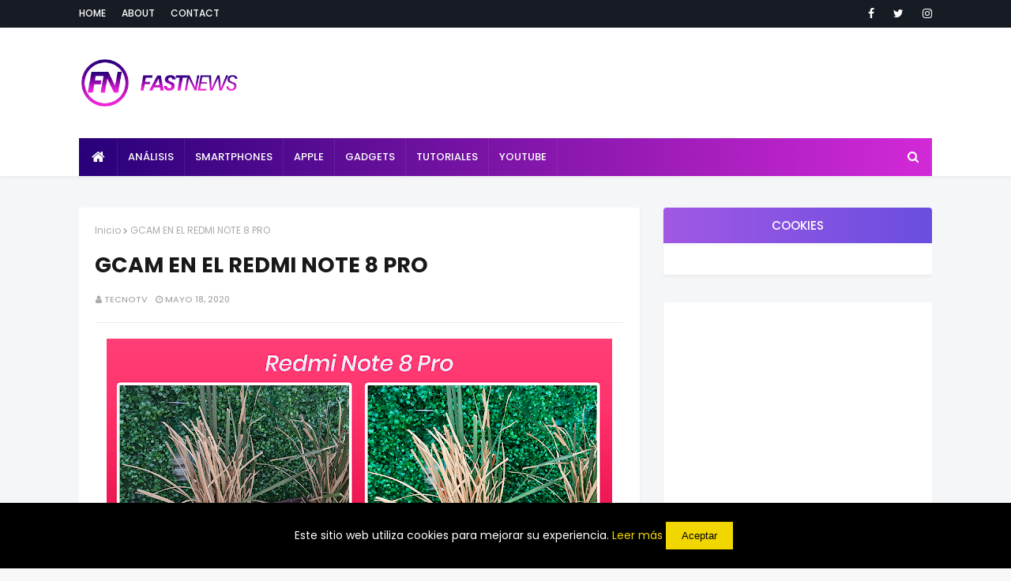

--- FILE ---
content_type: text/html; charset=utf-8
request_url: https://www.google.com/recaptcha/api2/aframe
body_size: 269
content:
<!DOCTYPE HTML><html><head><meta http-equiv="content-type" content="text/html; charset=UTF-8"></head><body><script nonce="KFJViYo4fxGj5jazDEB_YA">/** Anti-fraud and anti-abuse applications only. See google.com/recaptcha */ try{var clients={'sodar':'https://pagead2.googlesyndication.com/pagead/sodar?'};window.addEventListener("message",function(a){try{if(a.source===window.parent){var b=JSON.parse(a.data);var c=clients[b['id']];if(c){var d=document.createElement('img');d.src=c+b['params']+'&rc='+(localStorage.getItem("rc::a")?sessionStorage.getItem("rc::b"):"");window.document.body.appendChild(d);sessionStorage.setItem("rc::e",parseInt(sessionStorage.getItem("rc::e")||0)+1);localStorage.setItem("rc::h",'1768381243234');}}}catch(b){}});window.parent.postMessage("_grecaptcha_ready", "*");}catch(b){}</script></body></html>

--- FILE ---
content_type: text/javascript; charset=UTF-8
request_url: http://www.fastnews.com.mx/feeds/posts/default?max-results=3&start-index=2&alt=json-in-script&callback=jQuery11240722720600437299_1768381240683&_=1768381240684
body_size: 6308
content:
// API callback
jQuery11240722720600437299_1768381240683({"version":"1.0","encoding":"UTF-8","feed":{"xmlns":"http://www.w3.org/2005/Atom","xmlns$openSearch":"http://a9.com/-/spec/opensearchrss/1.0/","xmlns$blogger":"http://schemas.google.com/blogger/2008","xmlns$georss":"http://www.georss.org/georss","xmlns$gd":"http://schemas.google.com/g/2005","xmlns$thr":"http://purl.org/syndication/thread/1.0","id":{"$t":"tag:blogger.com,1999:blog-6118876138941177294"},"updated":{"$t":"2024-12-18T19:29:35.467-08:00"},"category":[{"term":"Noticias"},{"term":"Tutoriales"},{"term":"Android"},{"term":"Android+"},{"term":"PC"},{"term":"Smartphones"},{"term":"Análisis"},{"term":"Apple"},{"term":"Gadgets"}],"title":{"type":"text","$t":"Fastnews"},"subtitle":{"type":"html","$t":"Lo Mejor en Tecnologia y Tutoriales"},"link":[{"rel":"http://schemas.google.com/g/2005#feed","type":"application/atom+xml","href":"http:\/\/www.fastnews.com.mx\/feeds\/posts\/default"},{"rel":"self","type":"application/atom+xml","href":"http:\/\/www.blogger.com\/feeds\/6118876138941177294\/posts\/default?alt=json-in-script\u0026start-index=2\u0026max-results=3"},{"rel":"alternate","type":"text/html","href":"http:\/\/www.fastnews.com.mx\/"},{"rel":"hub","href":"http://pubsubhubbub.appspot.com/"},{"rel":"previous","type":"application/atom+xml","href":"http:\/\/www.blogger.com\/feeds\/6118876138941177294\/posts\/default?alt=json-in-script\u0026start-index=1\u0026max-results=3"},{"rel":"next","type":"application/atom+xml","href":"http:\/\/www.blogger.com\/feeds\/6118876138941177294\/posts\/default?alt=json-in-script\u0026start-index=5\u0026max-results=3"}],"author":[{"name":{"$t":"lgp350"},"uri":{"$t":"http:\/\/www.blogger.com\/profile\/09048319431771887169"},"email":{"$t":"noreply@blogger.com"},"gd$image":{"rel":"http://schemas.google.com/g/2005#thumbnail","width":"16","height":"16","src":"https:\/\/img1.blogblog.com\/img\/b16-rounded.gif"}}],"generator":{"version":"7.00","uri":"http://www.blogger.com","$t":"Blogger"},"openSearch$totalResults":{"$t":"105"},"openSearch$startIndex":{"$t":"2"},"openSearch$itemsPerPage":{"$t":"3"},"entry":[{"id":{"$t":"tag:blogger.com,1999:blog-6118876138941177294.post-2202972747980771304"},"published":{"$t":"2021-09-21T10:55:00.006-07:00"},"updated":{"$t":"2021-09-21T10:55:53.195-07:00"},"title":{"type":"text","$t":"iPhone no detecta tarjeta SIM tras actualizar a iOS 15"},"content":{"type":"html","$t":"\u003Cp\u003E\u003Cimg alt=\"iOS 15\" class=\"attachment-presso_thumbnail_full_width wp-post-image\" height=\"676\" itemprop=\"image\" loading=\"lazy\" sizes=\"(max-width: 1200px) 100vw, 1200px\" src=\"https:\/\/www.gizchina.com\/wp-content\/uploads\/images\/2021\/09\/iOS-15-features.jpg\" srcset=\"https:\/\/www.gizchina.com\/wp-content\/uploads\/images\/2021\/09\/iOS-15-features.jpg 1200w, https:\/\/www.gizchina.com\/wp-content\/uploads\/images\/2021\/09\/iOS-15-features-300x169.jpg 300w, https:\/\/www.gizchina.com\/wp-content\/uploads\/images\/2021\/09\/iOS-15-features-1024x577.jpg 1024w, https:\/\/www.gizchina.com\/wp-content\/uploads\/images\/2021\/09\/iOS-15-features-768x433.jpg 768w, https:\/\/www.gizchina.com\/wp-content\/uploads\/images\/2021\/09\/iOS-15-features-335x189.jpg 335w, https:\/\/www.gizchina.com\/wp-content\/uploads\/images\/2021\/09\/iOS-15-features-700x394.jpg 700w, https:\/\/www.gizchina.com\/wp-content\/uploads\/images\/2021\/09\/iOS-15-features-1080x608.jpg 1080w\" style=\"border-style: none; box-sizing: inherit; display: block; height: auto; max-width: 100%; vertical-align: middle; width: 700px;\" width=\"1200\" \/\u003E\u003C\/p\u003E\u003Cdiv class=\"vw-post-content clearfix\" itemprop=\"articleBody\" style=\"background-color: white; box-sizing: inherit; font-family: sans-serif; font-size: 16px; margin-bottom: 24px; overflow-wrap: break-word;\"\u003E\u003Cp style=\"box-sizing: inherit; margin-bottom: 24px; margin-top: 0px; text-align: justify;\"\u003E\u003Cspan style=\"box-sizing: inherit; vertical-align: inherit;\"\u003EAyer,\u0026nbsp;\u003C\/span\u003EApple\u003Cspan style=\"box-sizing: inherit; vertical-align: inherit;\"\u003E\u003Cspan style=\"box-sizing: inherit; vertical-align: inherit;\"\u003E\u0026nbsp;lanzó oficialmente el iOS 15 y este sistema estará disponible para iPhones muy antiguos.\u0026nbsp;\u003C\/span\u003E\u003Cspan style=\"box-sizing: inherit; vertical-align: inherit;\"\u003ELos dispositivos como el Apple iPhone 6s, que tiene unos seis años, recibirán esta actualización.\u0026nbsp;\u003C\/span\u003E\u003Cspan style=\"box-sizing: inherit; vertical-align: inherit;\"\u003ETodos los iPhones que tienen iOS 13 y iOS 14 también recibirán la\u0026nbsp;\u003C\/span\u003E\u003C\/span\u003Eactualización de iOS 15\u003Cspan style=\"box-sizing: inherit; vertical-align: inherit;\"\u003E\u003Cspan style=\"box-sizing: inherit; vertical-align: inherit;\"\u003E\u0026nbsp;.\u0026nbsp;\u003C\/span\u003E\u003Cspan style=\"box-sizing: inherit; vertical-align: inherit;\"\u003EDesde que comenzó la actualización ayer, muchos usuarios se quedaron despiertos hasta tarde para actualizar sus dispositivos.\u0026nbsp;\u003C\/span\u003E\u003Cspan style=\"box-sizing: inherit; vertical-align: inherit;\"\u003ESin embargo, los primeros informes muestran que muchos internautas no podían buscar tarjetas SIM después de actualizar a iOS 15.\u003C\/span\u003E\u003C\/span\u003E\u003C\/p\u003E\u003Cdiv class=\"a9f5197b512e5d3d75b7ad905ed39ef5\" data-index=\"5\" style=\"box-sizing: inherit; float: none; margin: 10px 0px; text-align: center;\"\u003E\u003Ccenter style=\"box-sizing: inherit;\"\u003E\u003Cdiv id=\"protag-before_content\" style=\"box-sizing: inherit;\"\u003E\u003C\/div\u003E\u003C\/center\u003E\u003C\/div\u003E\u003Cp style=\"box-sizing: inherit; margin-bottom: 24px; margin-top: 0px;\"\u003E\u003Cimg alt=\"iOS 15\" class=\"size-large wp-image-335498 aligncenter\" height=\"576\" loading=\"lazy\" sizes=\"(max-width: 1024px) 100vw, 1024px\" src=\"https:\/\/www.gizchina.com\/wp-content\/uploads\/images\/2021\/06\/ios15-1024x576.jpg\" srcset=\"https:\/\/www.gizchina.com\/wp-content\/uploads\/images\/2021\/06\/ios15-1024x576.jpg 1024w, https:\/\/www.gizchina.com\/wp-content\/uploads\/images\/2021\/06\/ios15-300x169.jpg 300w, https:\/\/www.gizchina.com\/wp-content\/uploads\/images\/2021\/06\/ios15-768x432.jpg 768w, https:\/\/www.gizchina.com\/wp-content\/uploads\/images\/2021\/06\/ios15-150x83.jpg 150w, https:\/\/www.gizchina.com\/wp-content\/uploads\/images\/2021\/06\/ios15-335x188.jpg 335w, https:\/\/www.gizchina.com\/wp-content\/uploads\/images\/2021\/06\/ios15-700x394.jpg 700w, https:\/\/www.gizchina.com\/wp-content\/uploads\/images\/2021\/06\/ios15-1080x608.jpg 1080w, https:\/\/www.gizchina.com\/wp-content\/uploads\/images\/2021\/06\/ios15.jpg 1200w\" style=\"border-style: none; box-sizing: inherit; clear: both; display: block; height: auto; margin-bottom: 12px; margin-left: auto; margin-right: auto; max-width: 100%; vertical-align: middle;\" width=\"1024\" \/\u003E\u003C\/p\u003E\u003Cp style=\"box-sizing: inherit; margin-bottom: 24px; margin-top: 0px; text-align: justify;\"\u003E\u003Cspan style=\"box-sizing: inherit; vertical-align: inherit;\"\u003E\u003Cspan style=\"box-sizing: inherit; vertical-align: inherit;\"\u003EA partir de ahora, muchos de los informes proceden de China.\u0026nbsp;\u003C\/span\u003E\u003Cspan style=\"box-sizing: inherit; vertical-align: inherit;\"\u003ESegún un informe de Weibo, después de actualizar el iPhone 12 a iOS 15, apareció un recordatorio \"Sin tarjeta SIM\" en la esquina superior izquierda.\u0026nbsp;\u003C\/span\u003E\u003Cspan style=\"box-sizing: inherit; vertical-align: inherit;\"\u003EAdemás, después de poner el dispositivo en modo avión, el dispositivo no puede salir de él.\u0026nbsp;\u003C\/span\u003E\u003Cspan style=\"box-sizing: inherit; vertical-align: inherit;\"\u003ESin embargo, un simple reinicio del sistema se encargará de todos los problemas.\u0026nbsp;\u003C\/span\u003E\u003Cspan style=\"box-sizing: inherit; vertical-align: inherit;\"\u003EOtros informes muestran que este problema es muy común.\u0026nbsp;\u003C\/span\u003E\u003Cspan style=\"box-sizing: inherit; vertical-align: inherit;\"\u003EAfortunadamente, simplemente reiniciar el teléfono inteligente soluciona el problema.\u003C\/span\u003E\u003C\/span\u003E\u003C\/p\u003E\u003Ch4 style=\"box-sizing: inherit; line-height: 1.3em; margin-bottom: 24px; margin-top: 48px;\"\u003E\u003Cspan style=\"box-sizing: inherit; vertical-align: inherit;\"\u003ENo hay comentarios de la tarjeta SIM es bastante común\u003C\/span\u003E\u003C\/h4\u003E\u003Cp style=\"box-sizing: inherit; margin-bottom: 24px; margin-top: 0px; text-align: justify;\"\u003E\u003Cspan style=\"box-sizing: inherit; vertical-align: inherit;\"\u003E\u003Cspan style=\"box-sizing: inherit; vertical-align: inherit;\"\u003EDe hecho, la imposibilidad de detectar la tarjeta SIM es bastante común después de actualizar iOS.\u0026nbsp;\u003C\/span\u003E\u003Cspan style=\"box-sizing: inherit; vertical-align: inherit;\"\u003EAnteriormente, hubo informes de los medios de comunicación de que algunos usuarios de iPhone que actualizaron iOS 14.7.1 recibieron un mensaje de \"no servicio\" del operador.\u0026nbsp;\u003C\/span\u003E\u003Cspan style=\"box-sizing: inherit; vertical-align: inherit;\"\u003EEstos usuarios dijeron que reiniciar el teléfono, quitar la tarjeta SIM o incluso restablecer la configuración de red era inútil.\u003C\/span\u003E\u003C\/span\u003E\u003C\/p\u003E\u003Cp style=\"box-sizing: inherit; margin-bottom: 24px; margin-top: 0px; text-align: justify;\"\u003E\u003Cspan style=\"box-sizing: inherit; vertical-align: inherit;\"\u003E\u003Cspan style=\"box-sizing: inherit; vertical-align: inherit;\"\u003ESi después de reiniciar el teléfono inteligente y todavía muestra \"Sin tarjeta SIM\", verifique si la configuración del operador está actualizada.\u0026nbsp;\u003C\/span\u003E\u003Cspan style=\"box-sizing: inherit; vertical-align: inherit;\"\u003EEs posible que algunos de los archivos del operador no estén actualizados, por eso el dispositivo no puede leer la tarjeta.\u0026nbsp;\u003C\/span\u003E\u003Cspan style=\"box-sizing: inherit; vertical-align: inherit;\"\u003EEste problema no siempre es un problema de iOS 15.\u0026nbsp;\u003C\/span\u003E\u003Cspan style=\"box-sizing: inherit; vertical-align: inherit;\"\u003EPuede hacer clic en \"Configuración\"\u0026gt; \"General\"\u0026gt; \"Acerca de este teléfono inteligente\" en el iPhone.\u0026nbsp;\u003C\/span\u003E\u003Cspan style=\"box-sizing: inherit; vertical-align: inherit;\"\u003ESi hay una actualización disponible, puede seleccionar el mensaje emergente \"Aceptar\" o \"Actualizar\" para completar la actualización.\u003C\/span\u003E\u003C\/span\u003E\u003C\/p\u003E\u003Cp style=\"box-sizing: inherit; margin-bottom: 24px; margin-top: 0px; text-align: justify;\"\u003E\u003Cspan style=\"box-sizing: inherit; vertical-align: inherit;\"\u003E\u003Cspan style=\"box-sizing: inherit; vertical-align: inherit;\"\u003ESi la tarjeta SIM no se puede detectar debido a la actualización del sistema, en términos generales, no será un problema de hardware.\u0026nbsp;\u003C\/span\u003E\u003Cspan style=\"box-sizing: inherit; vertical-align: inherit;\"\u003ESin embargo, si un reinicio no resuelve el problema, puede intentar cambiar la tarjeta SIM para ver si es normal para tomar la siguiente solución.\u003C\/span\u003E\u003C\/span\u003E\u003C\/p\u003E\u003Cp style=\"box-sizing: inherit; margin-bottom: 24px; margin-top: 0px; text-align: justify;\"\u003E\u003Cspan style=\"box-sizing: inherit; vertical-align: inherit;\"\u003E\u003Cspan style=\"box-sizing: inherit; vertical-align: inherit;\"\u003ELa conclusión es que este no es un problema grave y no hay nada de qué preocuparse.\u0026nbsp;\u003C\/span\u003E\u003Cspan style=\"box-sizing: inherit; vertical-align: inherit;\"\u003ESin embargo, Apple no notifica que los usuarios deben esperar este problema.\u0026nbsp;\u003C\/span\u003E\u003Cspan style=\"box-sizing: inherit; vertical-align: inherit;\"\u003ESi experimenta el problema \"No hay tarjeta SIM\" después de actualizar a\u0026nbsp;\u003C\/span\u003E\u003C\/span\u003EApple\u003Cspan style=\"box-sizing: inherit; vertical-align: inherit;\"\u003E\u003Cspan style=\"box-sizing: inherit; vertical-align: inherit;\"\u003E\u0026nbsp;iOS 15, háganoslo saber en la sección de comentarios a continuación.\u0026nbsp;\u003C\/span\u003E\u003Cspan style=\"box-sizing: inherit; vertical-align: inherit;\"\u003EComo dijimos antes, un simple reinicio del teléfono inteligente se encargará de este problema.\u003C\/span\u003E\u003C\/span\u003E\u003C\/p\u003E\u003C\/div\u003E"},"link":[{"rel":"replies","type":"application/atom+xml","href":"http:\/\/www.fastnews.com.mx\/feeds\/2202972747980771304\/comments\/default","title":"Enviar comentarios"},{"rel":"replies","type":"text/html","href":"http:\/\/www.fastnews.com.mx\/2021\/09\/iphone-no-detecta-tarjeta-sim-tras.html#comment-form","title":"0 comentarios"},{"rel":"edit","type":"application/atom+xml","href":"http:\/\/www.blogger.com\/feeds\/6118876138941177294\/posts\/default\/2202972747980771304"},{"rel":"self","type":"application/atom+xml","href":"http:\/\/www.blogger.com\/feeds\/6118876138941177294\/posts\/default\/2202972747980771304"},{"rel":"alternate","type":"text/html","href":"http:\/\/www.fastnews.com.mx\/2021\/09\/iphone-no-detecta-tarjeta-sim-tras.html","title":"iPhone no detecta tarjeta SIM tras actualizar a iOS 15"}],"author":[{"name":{"$t":"TecnoTv"},"uri":{"$t":"http:\/\/www.blogger.com\/profile\/11365100006627273076"},"email":{"$t":"noreply@blogger.com"},"gd$image":{"rel":"http://schemas.google.com/g/2005#thumbnail","width":"16","height":"16","src":"https:\/\/img1.blogblog.com\/img\/b16-rounded.gif"}}],"thr$total":{"$t":"0"}},{"id":{"$t":"tag:blogger.com,1999:blog-6118876138941177294.post-2342443683169987813"},"published":{"$t":"2021-09-21T10:54:00.000-07:00"},"updated":{"$t":"2021-09-21T10:54:11.296-07:00"},"title":{"type":"text","$t":"Samsung revela las características clave de su sensor ISOCELL HP1 de 200MP"},"content":{"type":"html","$t":"\u003Cp style=\"text-align: left;\"\u003E\u003Cspan style=\"font-family: verdana;\"\u003EEl sensor ISOCELL HP1 de 200MP es la última innovación de Samsung en sensores de imágenes móviles. Es un reflejo de la política de diseño de la empresa de ampliar los límites de las tecnologías existentes. El sensor aún está en desarrollo, pero las señales son alentadoras de que este hardware podría abrirse camino en los dispositivos móviles en un futuro próximo.\u003C\/span\u003E\u003C\/p\u003E\u003Cspan style=\"font-family: verdana;\"\u003E\u003Cbr \/\u003E\u003Ca href=\"https:\/\/www.gizmochina.com\/wp-content\/uploads\/2021\/09\/samsung-isocell.jpg\"\u003E\u003Cimg src=\"https:\/\/www.gizmochina.com\/wp-content\/uploads\/2021\/09\/samsung-isocell.jpg\" \/\u003E\u003C\/a\u003E\u003Cbr \/\u003E\u003Cbr \/\u003ESamsung ha lanzado un breve video esclarecedor de lo que podríamos esperar cuando este impresionante hardware llegue a los teléfonos móviles. El video también incluía una pequeña explicación del dispositivo. El sensor ISOCELL HP1 tiene múltiples funcionalidades basadas en su algoritmo de remoción de aire de aprendizaje profundo. Según el video y la explicación oficial de Samsung, puede hacer un agrupamiento de 2 × 2 píxeles, lo que permite que el sensor grabe videos de 8K, con la reducción adecuada del campo de visión. Además, el binning 4 × 4 también es posible con el sensor HP1, que da como resultado una resolución de 12.5MP, mejor que la mayoría de los sensores.\u003C\/span\u003E\u003Cdiv\u003E\u003Cspan style=\"font-family: verdana;\"\u003E\u003Cbr \/\u003EEl Samsung ISOCELL HP1 ofrece una excelente capacidad de captación de luz, acentuada aún más por una serie de sistemas y funciones inteligentes. Estos incluyen HDR escalonado, Smart-ISO, multimuestreo y Double Super PD. Estas características colocan al HP1 en la parte superior del orden jerárquico entre sensores similares. Podría eclipsar al ISOCELL GN2 y JN1 de 50MP con su enorme oferta de 200MP.\u003C\/span\u003E\u003C\/div\u003E\u003Cdiv\u003E\u003Cspan style=\"font-family: verdana;\"\u003E\u003Cbr \/\u003E\u003C\/span\u003E\u003Cp style=\"background-color: white; box-sizing: border-box; color: #222222; line-height: 26px; margin-bottom: 26px; margin-top: 0px; overflow-wrap: break-word;\"\u003E\u003Cspan style=\"font-family: verdana;\"\u003E\u003Ciframe allow=\"autoplay; encrypted-media\" allowfullscreen=\"\" class=\"__youtube_prefs__ no-lazyload\" data-no-lazy=\"1\" data-origheight=\"392\" data-origwidth=\"696\" data-skipgform_ajax_framebjll=\"\" height=\"392\" id=\"_ytid_60117\" src=\"https:\/\/www.youtube.com\/embed\/5ABOSZDpebk?enablejsapi=1\u0026amp;autoplay=0\u0026amp;cc_load_policy=0\u0026amp;iv_load_policy=1\u0026amp;loop=0\u0026amp;modestbranding=0\u0026amp;rel=1\u0026amp;fs=1\u0026amp;playsinline=0\u0026amp;autohide=2\u0026amp;theme=dark\u0026amp;color=red\u0026amp;controls=1\u0026amp;\" style=\"border-width: 0px; box-sizing: border-box; height: 391.5px; max-width: 100%;\" title=\"Reproductor de YouTube\" width=\"100%\"\u003E\u003C\/iframe\u003E\u003C\/span\u003E\u003C\/p\u003E\u003Cspan style=\"font-family: verdana;\"\u003ESamsung espera que la HP1 esté disponible para muchos fabricantes de equipos originales y se ha mencionado a Xiaomi como parte de las primeras marcas en implementar la ISOCELL HP1 de 200MP. Podría haber algo de carne en el rumor, ya que Xiaomi ha establecido un historial de debutar algunos de los sensores de vanguardia de Samsung. Tampoco descartamos al propio Samsung por razones obvias. Si bien ninguna empresa ha hecho una declaración definitiva sobre el tema, el adelanto de Samsung podría indicar un progreso en el desarrollo del producto.\u003C\/span\u003E\u003C\/div\u003E"},"link":[{"rel":"replies","type":"application/atom+xml","href":"http:\/\/www.fastnews.com.mx\/feeds\/2342443683169987813\/comments\/default","title":"Enviar comentarios"},{"rel":"replies","type":"text/html","href":"http:\/\/www.fastnews.com.mx\/2021\/09\/samsung-revela-las-caracteristicas.html#comment-form","title":"0 comentarios"},{"rel":"edit","type":"application/atom+xml","href":"http:\/\/www.blogger.com\/feeds\/6118876138941177294\/posts\/default\/2342443683169987813"},{"rel":"self","type":"application/atom+xml","href":"http:\/\/www.blogger.com\/feeds\/6118876138941177294\/posts\/default\/2342443683169987813"},{"rel":"alternate","type":"text/html","href":"http:\/\/www.fastnews.com.mx\/2021\/09\/samsung-revela-las-caracteristicas.html","title":"Samsung revela las características clave de su sensor ISOCELL HP1 de 200MP"}],"author":[{"name":{"$t":"TecnoTv"},"uri":{"$t":"http:\/\/www.blogger.com\/profile\/11365100006627273076"},"email":{"$t":"noreply@blogger.com"},"gd$image":{"rel":"http://schemas.google.com/g/2005#thumbnail","width":"16","height":"16","src":"https:\/\/img1.blogblog.com\/img\/b16-rounded.gif"}}],"media$thumbnail":{"xmlns$media":"http://search.yahoo.com/mrss/","url":"https:\/\/img.youtube.com\/vi\/5ABOSZDpebk\/default.jpg","height":"72","width":"72"},"thr$total":{"$t":"0"}},{"id":{"$t":"tag:blogger.com,1999:blog-6118876138941177294.post-398116840165906707"},"published":{"$t":"2021-09-21T10:51:00.004-07:00"},"updated":{"$t":"2021-09-21T10:51:28.496-07:00"},"title":{"type":"text","$t":"Revelan primeros detalles del Redmi K50 Pro con Snapdragon 898 y 64 mpx"},"content":{"type":"html","$t":"\u003Cp\u003E\u003Cimg alt=\"\" class=\"attachment-presso_thumbnail_full_width wp-post-image\" height=\"719\" itemprop=\"image\" loading=\"lazy\" sizes=\"(max-width: 1042px) 100vw, 1042px\" src=\"https:\/\/www.gizchina.com\/wp-content\/uploads\/images\/2021\/09\/Redmi-K50-Pro.jpg\" srcset=\"https:\/\/www.gizchina.com\/wp-content\/uploads\/images\/2021\/09\/Redmi-K50-Pro.jpg 1042w, https:\/\/www.gizchina.com\/wp-content\/uploads\/images\/2021\/09\/Redmi-K50-Pro-300x207.jpg 300w, https:\/\/www.gizchina.com\/wp-content\/uploads\/images\/2021\/09\/Redmi-K50-Pro-1024x707.jpg 1024w, https:\/\/www.gizchina.com\/wp-content\/uploads\/images\/2021\/09\/Redmi-K50-Pro-768x530.jpg 768w, https:\/\/www.gizchina.com\/wp-content\/uploads\/images\/2021\/09\/Redmi-K50-Pro-335x231.jpg 335w\" style=\"border-style: none; box-sizing: inherit; display: block; height: auto; max-width: 100%; vertical-align: middle; width: 700px;\" width=\"1042\" \/\u003E\u003C\/p\u003E\u003Cdiv class=\"vw-post-content clearfix\" itemprop=\"articleBody\" style=\"background-color: white; box-sizing: inherit; font-family: sans-serif; font-size: 16px; margin-bottom: 24px; overflow-wrap: break-word;\"\u003E\u003Cp style=\"box-sizing: inherit; margin-bottom: 24px; margin-top: 0px; text-align: justify;\"\u003E\u003Cspan style=\"box-sizing: inherit; vertical-align: inherit;\"\u003E\u003Cspan style=\"box-sizing: inherit; vertical-align: inherit;\"\u003ELa serie Redmi K40 fue muy impresionante y sus ventas fueron bastante masivas.\u0026nbsp;\u003C\/span\u003E\u003Cspan style=\"box-sizing: inherit; vertical-align: inherit;\"\u003EDebido al rendimiento de la serie Redmi K40, todos esperan la llegada de su sucesor, la serie Redmi K50.\u0026nbsp;\u003C\/span\u003E\u003Cspan style=\"box-sizing: inherit; vertical-align: inherit;\"\u003EHa habido un par de especulaciones con respecto a la serie Redmi K50.\u0026nbsp;\u003C\/span\u003E\u003Cspan style=\"box-sizing: inherit; vertical-align: inherit;\"\u003ESin embargo, el último informe es sobre el Redmi K50 Pro que apareció en el código MIUI.\u0026nbsp;\u003C\/span\u003E\u003Cspan style=\"box-sizing: inherit; vertical-align: inherit;\"\u003ESegún el informe, este teléfono inteligente vendrá con la plataforma SM8450 (procesador Snapdragon 898).\u0026nbsp;\u003C\/span\u003E\u003Cspan style=\"box-sizing: inherit; vertical-align: inherit;\"\u003EAdemás, la cámara principal es una OV64B de 64MP, complementada con lentes macro y ultra gran angular.\u003C\/span\u003E\u003C\/span\u003E\u003C\/p\u003E\u003Cdiv class=\"a9f5197b512e5d3d75b7ad905ed39ef5\" data-index=\"5\" style=\"box-sizing: inherit; float: none; margin: 10px 0px; text-align: center;\"\u003E\u003Ccenter style=\"box-sizing: inherit;\"\u003E\u003Cdiv id=\"protag-before_content\" style=\"box-sizing: inherit;\"\u003E\u003C\/div\u003E\u003C\/center\u003E\u003C\/div\u003E\u003Cp style=\"box-sizing: inherit; margin-bottom: 24px; margin-top: 0px;\"\u003E\u003Cimg alt=\"Redmi K50 Pro\" class=\"size-full wp-image-348035 aligncenter\" height=\"738\" loading=\"lazy\" sizes=\"(max-width: 738px) 100vw, 738px\" src=\"https:\/\/www.gizchina.com\/wp-content\/uploads\/images\/2021\/09\/18ae9e49a4af4ecfaf970bee7828d7ba.jpg\" srcset=\"https:\/\/www.gizchina.com\/wp-content\/uploads\/images\/2021\/09\/18ae9e49a4af4ecfaf970bee7828d7ba.jpg 738w, https:\/\/www.gizchina.com\/wp-content\/uploads\/images\/2021\/09\/18ae9e49a4af4ecfaf970bee7828d7ba-300x300.jpg 300w, https:\/\/www.gizchina.com\/wp-content\/uploads\/images\/2021\/09\/18ae9e49a4af4ecfaf970bee7828d7ba-150x150.jpg 150w, https:\/\/www.gizchina.com\/wp-content\/uploads\/images\/2021\/09\/18ae9e49a4af4ecfaf970bee7828d7ba-70x70.jpg 70w, https:\/\/www.gizchina.com\/wp-content\/uploads\/images\/2021\/09\/18ae9e49a4af4ecfaf970bee7828d7ba-335x335.jpg 335w, https:\/\/www.gizchina.com\/wp-content\/uploads\/images\/2021\/09\/18ae9e49a4af4ecfaf970bee7828d7ba-360x360.jpg 360w, https:\/\/www.gizchina.com\/wp-content\/uploads\/images\/2021\/09\/18ae9e49a4af4ecfaf970bee7828d7ba-24x24.jpg 24w, https:\/\/www.gizchina.com\/wp-content\/uploads\/images\/2021\/09\/18ae9e49a4af4ecfaf970bee7828d7ba-48x48.jpg 48w, https:\/\/www.gizchina.com\/wp-content\/uploads\/images\/2021\/09\/18ae9e49a4af4ecfaf970bee7828d7ba-96x96.jpg 96w\" style=\"border-style: none; box-sizing: inherit; clear: both; display: block; height: auto; margin-bottom: 12px; margin-left: auto; margin-right: auto; max-width: 100%; vertical-align: middle;\" width=\"738\" \/\u003E\u003C\/p\u003E\u003Cp style=\"box-sizing: inherit; margin-bottom: 24px; margin-top: 0px; text-align: justify;\"\u003E\u003Cspan style=\"box-sizing: inherit; vertical-align: inherit;\"\u003E\u003Cspan style=\"box-sizing: inherit; vertical-align: inherit;\"\u003EAdemás, la serie Redmi K50 tendrá un sensor de huellas dactilares lateral.\u0026nbsp;\u003C\/span\u003E\u003Cspan style=\"box-sizing: inherit; vertical-align: inherit;\"\u003EMás interesante aún, el nombre en clave de Redmi K50 Pro es \"Ingres\".\u0026nbsp;\u003C\/span\u003E\u003Cspan style=\"box-sizing: inherit; vertical-align: inherit;\"\u003ESegún algunas comprobaciones, “Ingres” es un pintor neoclásico francés.\u0026nbsp;\u003C\/span\u003E\u003Cspan style=\"box-sizing: inherit; vertical-align: inherit;\"\u003ESus obras representativas son “Primavera”, “Dama del Gran Palacio”, “Hammam”, “La bañista de Wapinson”, etc.\u003C\/span\u003E\u003C\/span\u003E\u003C\/p\u003E\u003Cp align=\"center\" style=\"box-sizing: inherit; margin-bottom: 24px; margin-top: 0px; text-align: justify;\"\u003E\u003C\/p\u003E\u003Cp style=\"box-sizing: inherit; margin-bottom: 24px; margin-top: 0px; text-align: justify;\"\u003E\u003Cspan style=\"box-sizing: inherit; vertical-align: inherit;\"\u003E\u003Cspan style=\"box-sizing: inherit; vertical-align: inherit;\"\u003EAdemás, el código también desenterró un nuevo teléfono inteligente Xiaomi con el nombre en código \"Zizhan\" (Su Dongpo, un gran escritor de la dinastía Song del norte de China).\u0026nbsp;\u003C\/span\u003E\u003Cspan style=\"box-sizing: inherit; vertical-align: inherit;\"\u003ESin embargo, no hay información específica sobre este teléfono inteligente.\u003C\/span\u003E\u003C\/span\u003E\u003C\/p\u003E\u003Cp style=\"box-sizing: inherit; margin-bottom: 24px; margin-top: 0px; text-align: justify;\"\u003E\u003Cspan style=\"box-sizing: inherit; vertical-align: inherit;\"\u003E\u003Cspan style=\"box-sizing: inherit; vertical-align: inherit;\"\u003EQualcomm lanzará oficialmente el Snapdragon 898 a finales de año.\u0026nbsp;\u003C\/span\u003E\u003Cspan style=\"box-sizing: inherit; vertical-align: inherit;\"\u003ESi algún teléfono inteligente Xiaomi usará este chip este año, será el Xiaomi Mi 12. Por lo tanto, esperamos que la serie Redmi K50 llegue en algún momento a principios de 2022.\u003C\/span\u003E\u003C\/span\u003E\u003C\/p\u003E\u003Cdiv class=\"a9f5197b512e5d3d75b7ad905ed39ef5\" data-index=\"6\" style=\"box-sizing: inherit; float: none; margin: 10px 0px; text-align: center;\"\u003E\u003Ccenter style=\"box-sizing: inherit;\"\u003E\u003Cdiv id=\"protag-in_content\" style=\"box-sizing: inherit;\"\u003E\u003C\/div\u003E\u003C\/center\u003E\u003C\/div\u003E\u003Cp style=\"box-sizing: inherit; margin-bottom: 24px; margin-top: 0px;\"\u003E\u003Cspan style=\"box-sizing: inherit; vertical-align: inherit;\"\u003E\u003Cspan style=\"box-sizing: inherit; vertical-align: inherit;\"\u003ESegún informes anteriores, todavía habrá tres modelos en la serie Redmi K50.\u0026nbsp;\u003C\/span\u003E\u003Cspan style=\"box-sizing: inherit; vertical-align: inherit;\"\u003EEsta serie tendrá el Redmi K50, Redmi K50 Pro y Redmi K50 Pro +.\u0026nbsp;\u003C\/span\u003E\u003Cspan style=\"box-sizing: inherit; vertical-align: inherit;\"\u003ETambién hay informes de que Redmi K50 Pro y Redmi K50 Pro + admitirán la pantalla de alta frecuencia de actualización E5 + carga rápida de 100W.\u003C\/span\u003E\u003C\/span\u003E\u003C\/p\u003E\u003Cp style=\"box-sizing: inherit; margin-bottom: 24px; margin-top: 0px;\"\u003E\u003Cb\u003ESerie Redmi K50 para usar la pantalla E5 de Samsung\u003C\/b\u003E\u003C\/p\u003E\u003Cp style=\"box-sizing: inherit; margin-bottom: 24px; margin-top: 0px; text-align: justify;\"\u003E\u003Cspan style=\"box-sizing: inherit; vertical-align: inherit;\"\u003E\u003Cspan style=\"box-sizing: inherit; vertical-align: inherit;\"\u003EAnteriormente, hubo informes sobre el modelo de ingeniería de la serie Redmi K50.\u0026nbsp;\u003C\/span\u003E\u003Cspan style=\"box-sizing: inherit; vertical-align: inherit;\"\u003ESegún la filtración, esta serie de teléfonos inteligentes vendrá con la pantalla de alta frecuencia de actualización E5 OLED de última generación de Samsung.\u0026nbsp;\u003C\/span\u003E\u003Cspan style=\"box-sizing: inherit; vertical-align: inherit;\"\u003EPor supuesto, esta pantalla aumentará significativamente el efecto de visualización.\u003C\/span\u003E\u003C\/span\u003E\u003C\/p\u003E\u003Cp style=\"box-sizing: inherit; margin-bottom: 24px; margin-top: 0px; text-align: justify;\"\u003E\u003Cspan style=\"box-sizing: inherit; vertical-align: inherit;\"\u003EAdemás, el Redmi K50 también vendrá con carga rápida de 100W.\u0026nbsp;\u003C\/span\u003E\u003Cspan style=\"box-sizing: inherit; vertical-align: inherit;\"\u003ESin embargo, hay informes de que la capacidad de carga podría llegar a los 120W.\u0026nbsp;\u003C\/span\u003E\u003Cspan style=\"box-sizing: inherit; vertical-align: inherit;\"\u003EEsta es la primera vez que un modelo Redmi admitirá una carga rápida de hasta 100W.\u0026nbsp;\u003C\/span\u003E\u003Cspan style=\"box-sizing: inherit; vertical-align: inherit;\"\u003EEsperamos que esta característica aumente aún más su experiencia y rendimiento de costos.\u003C\/span\u003E\u003C\/p\u003E\u003Cp style=\"box-sizing: inherit; margin-bottom: 24px; margin-top: 0px; text-align: justify;\"\u003E\u003Cspan style=\"box-sizing: inherit; vertical-align: inherit;\"\u003E\u003Cspan style=\"box-sizing: inherit; vertical-align: inherit;\"\u003EEn cuanto a la configuración del núcleo, hace algún tiempo se reveló que uno de los tres modelos Redmi K50 utilizará el chip Snapdragon 888.\u0026nbsp;\u003C\/span\u003E\u003Cspan style=\"box-sizing: inherit; vertical-align: inherit;\"\u003ESin embargo, los demás utilizarán el último SoC Qualcomm Snapdragon 898.\u003C\/span\u003E\u003C\/span\u003E\u003C\/p\u003E\u003C\/div\u003E"},"link":[{"rel":"replies","type":"application/atom+xml","href":"http:\/\/www.fastnews.com.mx\/feeds\/398116840165906707\/comments\/default","title":"Enviar comentarios"},{"rel":"replies","type":"text/html","href":"http:\/\/www.fastnews.com.mx\/2021\/09\/revelan-primeros-detalles-del-redmi-k50.html#comment-form","title":"0 comentarios"},{"rel":"edit","type":"application/atom+xml","href":"http:\/\/www.blogger.com\/feeds\/6118876138941177294\/posts\/default\/398116840165906707"},{"rel":"self","type":"application/atom+xml","href":"http:\/\/www.blogger.com\/feeds\/6118876138941177294\/posts\/default\/398116840165906707"},{"rel":"alternate","type":"text/html","href":"http:\/\/www.fastnews.com.mx\/2021\/09\/revelan-primeros-detalles-del-redmi-k50.html","title":"Revelan primeros detalles del Redmi K50 Pro con Snapdragon 898 y 64 mpx"}],"author":[{"name":{"$t":"TecnoTv"},"uri":{"$t":"http:\/\/www.blogger.com\/profile\/11365100006627273076"},"email":{"$t":"noreply@blogger.com"},"gd$image":{"rel":"http://schemas.google.com/g/2005#thumbnail","width":"16","height":"16","src":"https:\/\/img1.blogblog.com\/img\/b16-rounded.gif"}}],"thr$total":{"$t":"0"}}]}});

--- FILE ---
content_type: text/javascript; charset=UTF-8
request_url: http://www.fastnews.com.mx/feeds/posts/default?alt=json-in-script&max-results=3&callback=jQuery11240722720600437299_1768381240679&_=1768381240680
body_size: 6087
content:
// API callback
jQuery11240722720600437299_1768381240679({"version":"1.0","encoding":"UTF-8","feed":{"xmlns":"http://www.w3.org/2005/Atom","xmlns$openSearch":"http://a9.com/-/spec/opensearchrss/1.0/","xmlns$blogger":"http://schemas.google.com/blogger/2008","xmlns$georss":"http://www.georss.org/georss","xmlns$gd":"http://schemas.google.com/g/2005","xmlns$thr":"http://purl.org/syndication/thread/1.0","id":{"$t":"tag:blogger.com,1999:blog-6118876138941177294"},"updated":{"$t":"2024-12-18T19:29:35.467-08:00"},"category":[{"term":"Noticias"},{"term":"Tutoriales"},{"term":"Android"},{"term":"Android+"},{"term":"PC"},{"term":"Smartphones"},{"term":"Análisis"},{"term":"Apple"},{"term":"Gadgets"}],"title":{"type":"text","$t":"Fastnews"},"subtitle":{"type":"html","$t":"Lo Mejor en Tecnologia y Tutoriales"},"link":[{"rel":"http://schemas.google.com/g/2005#feed","type":"application/atom+xml","href":"http:\/\/www.fastnews.com.mx\/feeds\/posts\/default"},{"rel":"self","type":"application/atom+xml","href":"http:\/\/www.blogger.com\/feeds\/6118876138941177294\/posts\/default?alt=json-in-script\u0026max-results=3"},{"rel":"alternate","type":"text/html","href":"http:\/\/www.fastnews.com.mx\/"},{"rel":"hub","href":"http://pubsubhubbub.appspot.com/"},{"rel":"next","type":"application/atom+xml","href":"http:\/\/www.blogger.com\/feeds\/6118876138941177294\/posts\/default?alt=json-in-script\u0026start-index=4\u0026max-results=3"}],"author":[{"name":{"$t":"lgp350"},"uri":{"$t":"http:\/\/www.blogger.com\/profile\/09048319431771887169"},"email":{"$t":"noreply@blogger.com"},"gd$image":{"rel":"http://schemas.google.com/g/2005#thumbnail","width":"16","height":"16","src":"https:\/\/img1.blogblog.com\/img\/b16-rounded.gif"}}],"generator":{"version":"7.00","uri":"http://www.blogger.com","$t":"Blogger"},"openSearch$totalResults":{"$t":"105"},"openSearch$startIndex":{"$t":"1"},"openSearch$itemsPerPage":{"$t":"3"},"entry":[{"id":{"$t":"tag:blogger.com,1999:blog-6118876138941177294.post-7093139736755986027"},"published":{"$t":"2021-09-21T10:57:00.000-07:00"},"updated":{"$t":"2021-09-21T10:57:04.020-07:00"},"title":{"type":"text","$t":"Olympus niega asociación con Samsung para la próxima serie S22"},"content":{"type":"html","$t":"\u003Cp\u003E\u003Cimg alt=\"Galaxy S21\" class=\"attachment-presso_thumbnail_full_width wp-post-image\" height=\"667\" itemprop=\"image\" loading=\"lazy\" sizes=\"(max-width: 1200px) 100vw, 1200px\" src=\"https:\/\/www.gizchina.com\/wp-content\/uploads\/images\/2021\/03\/GalaxyS21_Ultra_NEW.jpg\" srcset=\"https:\/\/www.gizchina.com\/wp-content\/uploads\/images\/2021\/03\/GalaxyS21_Ultra_NEW.jpg 1200w, https:\/\/www.gizchina.com\/wp-content\/uploads\/images\/2021\/03\/GalaxyS21_Ultra_NEW-300x167.jpg 300w, https:\/\/www.gizchina.com\/wp-content\/uploads\/images\/2021\/03\/GalaxyS21_Ultra_NEW-1024x569.jpg 1024w, https:\/\/www.gizchina.com\/wp-content\/uploads\/images\/2021\/03\/GalaxyS21_Ultra_NEW-768x427.jpg 768w, https:\/\/www.gizchina.com\/wp-content\/uploads\/images\/2021\/03\/GalaxyS21_Ultra_NEW-150x83.jpg 150w, https:\/\/www.gizchina.com\/wp-content\/uploads\/images\/2021\/03\/GalaxyS21_Ultra_NEW-335x186.jpg 335w, https:\/\/www.gizchina.com\/wp-content\/uploads\/images\/2021\/03\/GalaxyS21_Ultra_NEW-225x125.jpg 225w\" style=\"border-style: none; box-sizing: inherit; display: block; height: auto; max-width: 100%; vertical-align: middle; width: 700px;\" width=\"1200\" \/\u003E\u003C\/p\u003E\u003Cdiv class=\"vw-post-content clearfix\" itemprop=\"articleBody\" style=\"background-color: white; box-sizing: inherit; font-family: sans-serif; font-size: 16px; margin-bottom: 24px; overflow-wrap: break-word;\"\u003E\u003Cp style=\"box-sizing: inherit; margin-bottom: 24px; margin-top: 0px;\"\u003E\u003Cspan style=\"box-sizing: inherit; vertical-align: inherit;\"\u003ELas filtraciones y los rumores en relación con la serie Samsung Galaxy S22 han estado circulando durante bastante tiempo, y uno de los principales es una asociación con Olympus para la serie de dispositivos S22.\u003C\/span\u003E\u003C\/p\u003E\u003Cdiv class=\"a9f5197b512e5d3d75b7ad905ed39ef5\" data-index=\"5\" style=\"box-sizing: inherit; float: none; margin: 10px 0px; text-align: center;\"\u003E\u003Ccenter style=\"box-sizing: inherit;\"\u003E\u003Cdiv id=\"protag-before_content\" style=\"box-sizing: inherit;\"\u003E\u003C\/div\u003E\u003C\/center\u003E\u003C\/div\u003E\u003Cp style=\"box-sizing: inherit; margin-bottom: 24px; margin-top: 0px;\"\u003E\u003Cspan style=\"box-sizing: inherit; vertical-align: inherit;\"\u003ESin embargo, parece que seguirá siendo un rumor, ya que Olympus, un conocido fabricante de cámaras, le ha dicho a\u0026nbsp;\u003C\/span\u003E\u003Ca data-wpel-link=\"external\" href=\"https:\/\/nl.letsgodigital.org\/smartphones\/samsung-galaxy-s22-plus\/\" rel=\"nofollow noopener noreferrer\" style=\"background-color: transparent; box-sizing: inherit; color: #3facd6; text-decoration-line: none; touch-action: manipulation; word-break: break-word;\" target=\"_self\"\u003ELet's Go Digita\u003C\/a\u003E\u003Cspan style=\"box-sizing: inherit; vertical-align: inherit;\"\u003El que no hay colaboración entre el fabricante de la cámara y Samsung.\u003C\/span\u003E\u003C\/p\u003E\u003Cp style=\"box-sizing: inherit; margin-bottom: 24px; margin-top: 0px;\"\u003E\u003Cspan style=\"box-sizing: inherit; vertical-align: inherit;\"\u003EEn relación con esto,\u0026nbsp;\u003C\/span\u003EAndroid Authority\u003Cspan style=\"box-sizing: inherit; vertical-align: inherit;\"\u003E\u0026nbsp;también se acercó, solo para obtener la siguiente respuesta: \"La única declaración oficial que puedo darte de nuestra parte al respecto es que, desde nuestro punto de vista, no hay nada de qué hablar o anunciar\".\u003C\/span\u003E\u003C\/p\u003E\u003Ch2 style=\"box-sizing: inherit; font-size: 22px; line-height: 1.3em; margin-bottom: 24px; margin-top: 48px;\"\u003E\u003Cspan style=\"box-sizing: inherit; vertical-align: inherit;\"\u003E¿Está Olympus completamente fuera de escena?\u003C\/span\u003E\u003C\/h2\u003E\u003Cp style=\"box-sizing: inherit; margin-bottom: 24px; margin-top: 0px;\"\u003E\u003Cimg alt=\"Serie Samsung Galaxy S21\" class=\"alignnone wp-image-321725 size-full\" height=\"1067\" loading=\"lazy\" sizes=\"(max-width: 1600px) 100vw, 1600px\" src=\"https:\/\/www.gizchina.com\/wp-content\/uploads\/images\/2021\/02\/Samsung-Galaxy-S21-series-10.jpg\" srcset=\"https:\/\/www.gizchina.com\/wp-content\/uploads\/images\/2021\/02\/Samsung-Galaxy-S21-series-10.jpg 1600w, https:\/\/www.gizchina.com\/wp-content\/uploads\/images\/2021\/02\/Samsung-Galaxy-S21-series-10-300x200.jpg 300w, https:\/\/www.gizchina.com\/wp-content\/uploads\/images\/2021\/02\/Samsung-Galaxy-S21-series-10-1024x683.jpg 1024w, https:\/\/www.gizchina.com\/wp-content\/uploads\/images\/2021\/02\/Samsung-Galaxy-S21-series-10-768x512.jpg 768w, https:\/\/www.gizchina.com\/wp-content\/uploads\/images\/2021\/02\/Samsung-Galaxy-S21-series-10-1536x1024.jpg 1536w, https:\/\/www.gizchina.com\/wp-content\/uploads\/images\/2021\/02\/Samsung-Galaxy-S21-series-10-335x223.jpg 335w\" style=\"border-style: none; box-sizing: inherit; height: auto; max-width: 100%; vertical-align: middle;\" width=\"1600\" \/\u003E\u003C\/p\u003E\u003Cp style=\"box-sizing: inherit; margin-bottom: 24px; margin-top: 0px;\"\u003E\u003Cspan style=\"box-sizing: inherit; vertical-align: inherit;\"\u003E\u003Cspan style=\"box-sizing: inherit; vertical-align: inherit;\"\u003EEsta afirmación parece ser muy vaga, ya que no descarta específicamente una futura asociación.\u0026nbsp;\u003C\/span\u003E\u003Cspan style=\"box-sizing: inherit; vertical-align: inherit;\"\u003ETras un nuevo contacto, Android Authority rechazó un comentario, ya que Olympus dijo que no comenta sobre los rumores.\u003C\/span\u003E\u003C\/span\u003E\u003C\/p\u003E\u003Cp style=\"box-sizing: inherit; margin-bottom: 24px; margin-top: 0px;\"\u003E\u003Cspan style=\"box-sizing: inherit; vertical-align: inherit;\"\u003E\u003Cspan style=\"box-sizing: inherit; vertical-align: inherit;\"\u003ELa tienda holandesa es bastante confiable, por lo que podría significar que la asociación entre Olympus y Samsung no ocurrirá.\u0026nbsp;\u003C\/span\u003E\u003Cspan style=\"box-sizing: inherit; vertical-align: inherit;\"\u003ESin embargo, esto no significa que Olympus esté fuera de escena, ya que bien puede estar en conversaciones con otros\u0026nbsp;\u003C\/span\u003E\u003C\/span\u003Efabricantes de teléfonos inteligentes,\u003Cspan style=\"box-sizing: inherit; vertical-align: inherit;\"\u003E\u0026nbsp;ya que hay varios OEM nuevos y futuros que buscan mejorar sus ópticas.\u003C\/span\u003E\u003C\/p\u003E\u003Cp style=\"box-sizing: inherit; margin-bottom: 24px; margin-top: 0px;\"\u003E\u003Cspan style=\"box-sizing: inherit; vertical-align: inherit;\"\u003E\u003Cspan style=\"box-sizing: inherit; vertical-align: inherit;\"\u003EPara aquellos curiosos, algunas de las asociaciones más famosas en 2021 incluyen OnePlus y Hasselblad, Vivo y Zeiss, así como Huawei y Leica.\u0026nbsp;\u003C\/span\u003E\u003Cspan style=\"box-sizing: inherit; vertical-align: inherit;\"\u003EUna asociación como esta es bastante beneficiosa, ya que el fabricante de teléfonos inteligentes generalmente se basa en su óptica, mejora el procesamiento y ofrece un mejor hardware debido a la asociación.\u003C\/span\u003E\u003C\/span\u003E\u003C\/p\u003E\u003C\/div\u003E"},"link":[{"rel":"replies","type":"application/atom+xml","href":"http:\/\/www.fastnews.com.mx\/feeds\/7093139736755986027\/comments\/default","title":"Enviar comentarios"},{"rel":"replies","type":"text/html","href":"http:\/\/www.fastnews.com.mx\/2021\/09\/olympus-niega-asociacion-con-samsung.html#comment-form","title":"0 comentarios"},{"rel":"edit","type":"application/atom+xml","href":"http:\/\/www.blogger.com\/feeds\/6118876138941177294\/posts\/default\/7093139736755986027"},{"rel":"self","type":"application/atom+xml","href":"http:\/\/www.blogger.com\/feeds\/6118876138941177294\/posts\/default\/7093139736755986027"},{"rel":"alternate","type":"text/html","href":"http:\/\/www.fastnews.com.mx\/2021\/09\/olympus-niega-asociacion-con-samsung.html","title":"Olympus niega asociación con Samsung para la próxima serie S22"}],"author":[{"name":{"$t":"TecnoTv"},"uri":{"$t":"http:\/\/www.blogger.com\/profile\/11365100006627273076"},"email":{"$t":"noreply@blogger.com"},"gd$image":{"rel":"http://schemas.google.com/g/2005#thumbnail","width":"16","height":"16","src":"https:\/\/img1.blogblog.com\/img\/b16-rounded.gif"}}],"thr$total":{"$t":"0"}},{"id":{"$t":"tag:blogger.com,1999:blog-6118876138941177294.post-2202972747980771304"},"published":{"$t":"2021-09-21T10:55:00.006-07:00"},"updated":{"$t":"2021-09-21T10:55:53.195-07:00"},"title":{"type":"text","$t":"iPhone no detecta tarjeta SIM tras actualizar a iOS 15"},"content":{"type":"html","$t":"\u003Cp\u003E\u003Cimg alt=\"iOS 15\" class=\"attachment-presso_thumbnail_full_width wp-post-image\" height=\"676\" itemprop=\"image\" loading=\"lazy\" sizes=\"(max-width: 1200px) 100vw, 1200px\" src=\"https:\/\/www.gizchina.com\/wp-content\/uploads\/images\/2021\/09\/iOS-15-features.jpg\" srcset=\"https:\/\/www.gizchina.com\/wp-content\/uploads\/images\/2021\/09\/iOS-15-features.jpg 1200w, https:\/\/www.gizchina.com\/wp-content\/uploads\/images\/2021\/09\/iOS-15-features-300x169.jpg 300w, https:\/\/www.gizchina.com\/wp-content\/uploads\/images\/2021\/09\/iOS-15-features-1024x577.jpg 1024w, https:\/\/www.gizchina.com\/wp-content\/uploads\/images\/2021\/09\/iOS-15-features-768x433.jpg 768w, https:\/\/www.gizchina.com\/wp-content\/uploads\/images\/2021\/09\/iOS-15-features-335x189.jpg 335w, https:\/\/www.gizchina.com\/wp-content\/uploads\/images\/2021\/09\/iOS-15-features-700x394.jpg 700w, https:\/\/www.gizchina.com\/wp-content\/uploads\/images\/2021\/09\/iOS-15-features-1080x608.jpg 1080w\" style=\"border-style: none; box-sizing: inherit; display: block; height: auto; max-width: 100%; vertical-align: middle; width: 700px;\" width=\"1200\" \/\u003E\u003C\/p\u003E\u003Cdiv class=\"vw-post-content clearfix\" itemprop=\"articleBody\" style=\"background-color: white; box-sizing: inherit; font-family: sans-serif; font-size: 16px; margin-bottom: 24px; overflow-wrap: break-word;\"\u003E\u003Cp style=\"box-sizing: inherit; margin-bottom: 24px; margin-top: 0px; text-align: justify;\"\u003E\u003Cspan style=\"box-sizing: inherit; vertical-align: inherit;\"\u003EAyer,\u0026nbsp;\u003C\/span\u003EApple\u003Cspan style=\"box-sizing: inherit; vertical-align: inherit;\"\u003E\u003Cspan style=\"box-sizing: inherit; vertical-align: inherit;\"\u003E\u0026nbsp;lanzó oficialmente el iOS 15 y este sistema estará disponible para iPhones muy antiguos.\u0026nbsp;\u003C\/span\u003E\u003Cspan style=\"box-sizing: inherit; vertical-align: inherit;\"\u003ELos dispositivos como el Apple iPhone 6s, que tiene unos seis años, recibirán esta actualización.\u0026nbsp;\u003C\/span\u003E\u003Cspan style=\"box-sizing: inherit; vertical-align: inherit;\"\u003ETodos los iPhones que tienen iOS 13 y iOS 14 también recibirán la\u0026nbsp;\u003C\/span\u003E\u003C\/span\u003Eactualización de iOS 15\u003Cspan style=\"box-sizing: inherit; vertical-align: inherit;\"\u003E\u003Cspan style=\"box-sizing: inherit; vertical-align: inherit;\"\u003E\u0026nbsp;.\u0026nbsp;\u003C\/span\u003E\u003Cspan style=\"box-sizing: inherit; vertical-align: inherit;\"\u003EDesde que comenzó la actualización ayer, muchos usuarios se quedaron despiertos hasta tarde para actualizar sus dispositivos.\u0026nbsp;\u003C\/span\u003E\u003Cspan style=\"box-sizing: inherit; vertical-align: inherit;\"\u003ESin embargo, los primeros informes muestran que muchos internautas no podían buscar tarjetas SIM después de actualizar a iOS 15.\u003C\/span\u003E\u003C\/span\u003E\u003C\/p\u003E\u003Cdiv class=\"a9f5197b512e5d3d75b7ad905ed39ef5\" data-index=\"5\" style=\"box-sizing: inherit; float: none; margin: 10px 0px; text-align: center;\"\u003E\u003Ccenter style=\"box-sizing: inherit;\"\u003E\u003Cdiv id=\"protag-before_content\" style=\"box-sizing: inherit;\"\u003E\u003C\/div\u003E\u003C\/center\u003E\u003C\/div\u003E\u003Cp style=\"box-sizing: inherit; margin-bottom: 24px; margin-top: 0px;\"\u003E\u003Cimg alt=\"iOS 15\" class=\"size-large wp-image-335498 aligncenter\" height=\"576\" loading=\"lazy\" sizes=\"(max-width: 1024px) 100vw, 1024px\" src=\"https:\/\/www.gizchina.com\/wp-content\/uploads\/images\/2021\/06\/ios15-1024x576.jpg\" srcset=\"https:\/\/www.gizchina.com\/wp-content\/uploads\/images\/2021\/06\/ios15-1024x576.jpg 1024w, https:\/\/www.gizchina.com\/wp-content\/uploads\/images\/2021\/06\/ios15-300x169.jpg 300w, https:\/\/www.gizchina.com\/wp-content\/uploads\/images\/2021\/06\/ios15-768x432.jpg 768w, https:\/\/www.gizchina.com\/wp-content\/uploads\/images\/2021\/06\/ios15-150x83.jpg 150w, https:\/\/www.gizchina.com\/wp-content\/uploads\/images\/2021\/06\/ios15-335x188.jpg 335w, https:\/\/www.gizchina.com\/wp-content\/uploads\/images\/2021\/06\/ios15-700x394.jpg 700w, https:\/\/www.gizchina.com\/wp-content\/uploads\/images\/2021\/06\/ios15-1080x608.jpg 1080w, https:\/\/www.gizchina.com\/wp-content\/uploads\/images\/2021\/06\/ios15.jpg 1200w\" style=\"border-style: none; box-sizing: inherit; clear: both; display: block; height: auto; margin-bottom: 12px; margin-left: auto; margin-right: auto; max-width: 100%; vertical-align: middle;\" width=\"1024\" \/\u003E\u003C\/p\u003E\u003Cp style=\"box-sizing: inherit; margin-bottom: 24px; margin-top: 0px; text-align: justify;\"\u003E\u003Cspan style=\"box-sizing: inherit; vertical-align: inherit;\"\u003E\u003Cspan style=\"box-sizing: inherit; vertical-align: inherit;\"\u003EA partir de ahora, muchos de los informes proceden de China.\u0026nbsp;\u003C\/span\u003E\u003Cspan style=\"box-sizing: inherit; vertical-align: inherit;\"\u003ESegún un informe de Weibo, después de actualizar el iPhone 12 a iOS 15, apareció un recordatorio \"Sin tarjeta SIM\" en la esquina superior izquierda.\u0026nbsp;\u003C\/span\u003E\u003Cspan style=\"box-sizing: inherit; vertical-align: inherit;\"\u003EAdemás, después de poner el dispositivo en modo avión, el dispositivo no puede salir de él.\u0026nbsp;\u003C\/span\u003E\u003Cspan style=\"box-sizing: inherit; vertical-align: inherit;\"\u003ESin embargo, un simple reinicio del sistema se encargará de todos los problemas.\u0026nbsp;\u003C\/span\u003E\u003Cspan style=\"box-sizing: inherit; vertical-align: inherit;\"\u003EOtros informes muestran que este problema es muy común.\u0026nbsp;\u003C\/span\u003E\u003Cspan style=\"box-sizing: inherit; vertical-align: inherit;\"\u003EAfortunadamente, simplemente reiniciar el teléfono inteligente soluciona el problema.\u003C\/span\u003E\u003C\/span\u003E\u003C\/p\u003E\u003Ch4 style=\"box-sizing: inherit; line-height: 1.3em; margin-bottom: 24px; margin-top: 48px;\"\u003E\u003Cspan style=\"box-sizing: inherit; vertical-align: inherit;\"\u003ENo hay comentarios de la tarjeta SIM es bastante común\u003C\/span\u003E\u003C\/h4\u003E\u003Cp style=\"box-sizing: inherit; margin-bottom: 24px; margin-top: 0px; text-align: justify;\"\u003E\u003Cspan style=\"box-sizing: inherit; vertical-align: inherit;\"\u003E\u003Cspan style=\"box-sizing: inherit; vertical-align: inherit;\"\u003EDe hecho, la imposibilidad de detectar la tarjeta SIM es bastante común después de actualizar iOS.\u0026nbsp;\u003C\/span\u003E\u003Cspan style=\"box-sizing: inherit; vertical-align: inherit;\"\u003EAnteriormente, hubo informes de los medios de comunicación de que algunos usuarios de iPhone que actualizaron iOS 14.7.1 recibieron un mensaje de \"no servicio\" del operador.\u0026nbsp;\u003C\/span\u003E\u003Cspan style=\"box-sizing: inherit; vertical-align: inherit;\"\u003EEstos usuarios dijeron que reiniciar el teléfono, quitar la tarjeta SIM o incluso restablecer la configuración de red era inútil.\u003C\/span\u003E\u003C\/span\u003E\u003C\/p\u003E\u003Cp style=\"box-sizing: inherit; margin-bottom: 24px; margin-top: 0px; text-align: justify;\"\u003E\u003Cspan style=\"box-sizing: inherit; vertical-align: inherit;\"\u003E\u003Cspan style=\"box-sizing: inherit; vertical-align: inherit;\"\u003ESi después de reiniciar el teléfono inteligente y todavía muestra \"Sin tarjeta SIM\", verifique si la configuración del operador está actualizada.\u0026nbsp;\u003C\/span\u003E\u003Cspan style=\"box-sizing: inherit; vertical-align: inherit;\"\u003EEs posible que algunos de los archivos del operador no estén actualizados, por eso el dispositivo no puede leer la tarjeta.\u0026nbsp;\u003C\/span\u003E\u003Cspan style=\"box-sizing: inherit; vertical-align: inherit;\"\u003EEste problema no siempre es un problema de iOS 15.\u0026nbsp;\u003C\/span\u003E\u003Cspan style=\"box-sizing: inherit; vertical-align: inherit;\"\u003EPuede hacer clic en \"Configuración\"\u0026gt; \"General\"\u0026gt; \"Acerca de este teléfono inteligente\" en el iPhone.\u0026nbsp;\u003C\/span\u003E\u003Cspan style=\"box-sizing: inherit; vertical-align: inherit;\"\u003ESi hay una actualización disponible, puede seleccionar el mensaje emergente \"Aceptar\" o \"Actualizar\" para completar la actualización.\u003C\/span\u003E\u003C\/span\u003E\u003C\/p\u003E\u003Cp style=\"box-sizing: inherit; margin-bottom: 24px; margin-top: 0px; text-align: justify;\"\u003E\u003Cspan style=\"box-sizing: inherit; vertical-align: inherit;\"\u003E\u003Cspan style=\"box-sizing: inherit; vertical-align: inherit;\"\u003ESi la tarjeta SIM no se puede detectar debido a la actualización del sistema, en términos generales, no será un problema de hardware.\u0026nbsp;\u003C\/span\u003E\u003Cspan style=\"box-sizing: inherit; vertical-align: inherit;\"\u003ESin embargo, si un reinicio no resuelve el problema, puede intentar cambiar la tarjeta SIM para ver si es normal para tomar la siguiente solución.\u003C\/span\u003E\u003C\/span\u003E\u003C\/p\u003E\u003Cp style=\"box-sizing: inherit; margin-bottom: 24px; margin-top: 0px; text-align: justify;\"\u003E\u003Cspan style=\"box-sizing: inherit; vertical-align: inherit;\"\u003E\u003Cspan style=\"box-sizing: inherit; vertical-align: inherit;\"\u003ELa conclusión es que este no es un problema grave y no hay nada de qué preocuparse.\u0026nbsp;\u003C\/span\u003E\u003Cspan style=\"box-sizing: inherit; vertical-align: inherit;\"\u003ESin embargo, Apple no notifica que los usuarios deben esperar este problema.\u0026nbsp;\u003C\/span\u003E\u003Cspan style=\"box-sizing: inherit; vertical-align: inherit;\"\u003ESi experimenta el problema \"No hay tarjeta SIM\" después de actualizar a\u0026nbsp;\u003C\/span\u003E\u003C\/span\u003EApple\u003Cspan style=\"box-sizing: inherit; vertical-align: inherit;\"\u003E\u003Cspan style=\"box-sizing: inherit; vertical-align: inherit;\"\u003E\u0026nbsp;iOS 15, háganoslo saber en la sección de comentarios a continuación.\u0026nbsp;\u003C\/span\u003E\u003Cspan style=\"box-sizing: inherit; vertical-align: inherit;\"\u003EComo dijimos antes, un simple reinicio del teléfono inteligente se encargará de este problema.\u003C\/span\u003E\u003C\/span\u003E\u003C\/p\u003E\u003C\/div\u003E"},"link":[{"rel":"replies","type":"application/atom+xml","href":"http:\/\/www.fastnews.com.mx\/feeds\/2202972747980771304\/comments\/default","title":"Enviar comentarios"},{"rel":"replies","type":"text/html","href":"http:\/\/www.fastnews.com.mx\/2021\/09\/iphone-no-detecta-tarjeta-sim-tras.html#comment-form","title":"0 comentarios"},{"rel":"edit","type":"application/atom+xml","href":"http:\/\/www.blogger.com\/feeds\/6118876138941177294\/posts\/default\/2202972747980771304"},{"rel":"self","type":"application/atom+xml","href":"http:\/\/www.blogger.com\/feeds\/6118876138941177294\/posts\/default\/2202972747980771304"},{"rel":"alternate","type":"text/html","href":"http:\/\/www.fastnews.com.mx\/2021\/09\/iphone-no-detecta-tarjeta-sim-tras.html","title":"iPhone no detecta tarjeta SIM tras actualizar a iOS 15"}],"author":[{"name":{"$t":"TecnoTv"},"uri":{"$t":"http:\/\/www.blogger.com\/profile\/11365100006627273076"},"email":{"$t":"noreply@blogger.com"},"gd$image":{"rel":"http://schemas.google.com/g/2005#thumbnail","width":"16","height":"16","src":"https:\/\/img1.blogblog.com\/img\/b16-rounded.gif"}}],"thr$total":{"$t":"0"}},{"id":{"$t":"tag:blogger.com,1999:blog-6118876138941177294.post-2342443683169987813"},"published":{"$t":"2021-09-21T10:54:00.000-07:00"},"updated":{"$t":"2021-09-21T10:54:11.296-07:00"},"title":{"type":"text","$t":"Samsung revela las características clave de su sensor ISOCELL HP1 de 200MP"},"content":{"type":"html","$t":"\u003Cp style=\"text-align: left;\"\u003E\u003Cspan style=\"font-family: verdana;\"\u003EEl sensor ISOCELL HP1 de 200MP es la última innovación de Samsung en sensores de imágenes móviles. Es un reflejo de la política de diseño de la empresa de ampliar los límites de las tecnologías existentes. El sensor aún está en desarrollo, pero las señales son alentadoras de que este hardware podría abrirse camino en los dispositivos móviles en un futuro próximo.\u003C\/span\u003E\u003C\/p\u003E\u003Cspan style=\"font-family: verdana;\"\u003E\u003Cbr \/\u003E\u003Ca href=\"https:\/\/www.gizmochina.com\/wp-content\/uploads\/2021\/09\/samsung-isocell.jpg\"\u003E\u003Cimg src=\"https:\/\/www.gizmochina.com\/wp-content\/uploads\/2021\/09\/samsung-isocell.jpg\" \/\u003E\u003C\/a\u003E\u003Cbr \/\u003E\u003Cbr \/\u003ESamsung ha lanzado un breve video esclarecedor de lo que podríamos esperar cuando este impresionante hardware llegue a los teléfonos móviles. El video también incluía una pequeña explicación del dispositivo. El sensor ISOCELL HP1 tiene múltiples funcionalidades basadas en su algoritmo de remoción de aire de aprendizaje profundo. Según el video y la explicación oficial de Samsung, puede hacer un agrupamiento de 2 × 2 píxeles, lo que permite que el sensor grabe videos de 8K, con la reducción adecuada del campo de visión. Además, el binning 4 × 4 también es posible con el sensor HP1, que da como resultado una resolución de 12.5MP, mejor que la mayoría de los sensores.\u003C\/span\u003E\u003Cdiv\u003E\u003Cspan style=\"font-family: verdana;\"\u003E\u003Cbr \/\u003EEl Samsung ISOCELL HP1 ofrece una excelente capacidad de captación de luz, acentuada aún más por una serie de sistemas y funciones inteligentes. Estos incluyen HDR escalonado, Smart-ISO, multimuestreo y Double Super PD. Estas características colocan al HP1 en la parte superior del orden jerárquico entre sensores similares. Podría eclipsar al ISOCELL GN2 y JN1 de 50MP con su enorme oferta de 200MP.\u003C\/span\u003E\u003C\/div\u003E\u003Cdiv\u003E\u003Cspan style=\"font-family: verdana;\"\u003E\u003Cbr \/\u003E\u003C\/span\u003E\u003Cp style=\"background-color: white; box-sizing: border-box; color: #222222; line-height: 26px; margin-bottom: 26px; margin-top: 0px; overflow-wrap: break-word;\"\u003E\u003Cspan style=\"font-family: verdana;\"\u003E\u003Ciframe allow=\"autoplay; encrypted-media\" allowfullscreen=\"\" class=\"__youtube_prefs__ no-lazyload\" data-no-lazy=\"1\" data-origheight=\"392\" data-origwidth=\"696\" data-skipgform_ajax_framebjll=\"\" height=\"392\" id=\"_ytid_60117\" src=\"https:\/\/www.youtube.com\/embed\/5ABOSZDpebk?enablejsapi=1\u0026amp;autoplay=0\u0026amp;cc_load_policy=0\u0026amp;iv_load_policy=1\u0026amp;loop=0\u0026amp;modestbranding=0\u0026amp;rel=1\u0026amp;fs=1\u0026amp;playsinline=0\u0026amp;autohide=2\u0026amp;theme=dark\u0026amp;color=red\u0026amp;controls=1\u0026amp;\" style=\"border-width: 0px; box-sizing: border-box; height: 391.5px; max-width: 100%;\" title=\"Reproductor de YouTube\" width=\"100%\"\u003E\u003C\/iframe\u003E\u003C\/span\u003E\u003C\/p\u003E\u003Cspan style=\"font-family: verdana;\"\u003ESamsung espera que la HP1 esté disponible para muchos fabricantes de equipos originales y se ha mencionado a Xiaomi como parte de las primeras marcas en implementar la ISOCELL HP1 de 200MP. Podría haber algo de carne en el rumor, ya que Xiaomi ha establecido un historial de debutar algunos de los sensores de vanguardia de Samsung. Tampoco descartamos al propio Samsung por razones obvias. Si bien ninguna empresa ha hecho una declaración definitiva sobre el tema, el adelanto de Samsung podría indicar un progreso en el desarrollo del producto.\u003C\/span\u003E\u003C\/div\u003E"},"link":[{"rel":"replies","type":"application/atom+xml","href":"http:\/\/www.fastnews.com.mx\/feeds\/2342443683169987813\/comments\/default","title":"Enviar comentarios"},{"rel":"replies","type":"text/html","href":"http:\/\/www.fastnews.com.mx\/2021\/09\/samsung-revela-las-caracteristicas.html#comment-form","title":"0 comentarios"},{"rel":"edit","type":"application/atom+xml","href":"http:\/\/www.blogger.com\/feeds\/6118876138941177294\/posts\/default\/2342443683169987813"},{"rel":"self","type":"application/atom+xml","href":"http:\/\/www.blogger.com\/feeds\/6118876138941177294\/posts\/default\/2342443683169987813"},{"rel":"alternate","type":"text/html","href":"http:\/\/www.fastnews.com.mx\/2021\/09\/samsung-revela-las-caracteristicas.html","title":"Samsung revela las características clave de su sensor ISOCELL HP1 de 200MP"}],"author":[{"name":{"$t":"TecnoTv"},"uri":{"$t":"http:\/\/www.blogger.com\/profile\/11365100006627273076"},"email":{"$t":"noreply@blogger.com"},"gd$image":{"rel":"http://schemas.google.com/g/2005#thumbnail","width":"16","height":"16","src":"https:\/\/img1.blogblog.com\/img\/b16-rounded.gif"}}],"media$thumbnail":{"xmlns$media":"http://search.yahoo.com/mrss/","url":"https:\/\/img.youtube.com\/vi\/5ABOSZDpebk\/default.jpg","height":"72","width":"72"},"thr$total":{"$t":"0"}}]}});

--- FILE ---
content_type: text/javascript; charset=UTF-8
request_url: http://www.fastnews.com.mx/feeds/posts/default/-/Noticias?alt=json-in-script&max-results=3&callback=jQuery11240722720600437299_1768381240681&_=1768381240682
body_size: 6305
content:
// API callback
jQuery11240722720600437299_1768381240681({"version":"1.0","encoding":"UTF-8","feed":{"xmlns":"http://www.w3.org/2005/Atom","xmlns$openSearch":"http://a9.com/-/spec/opensearchrss/1.0/","xmlns$blogger":"http://schemas.google.com/blogger/2008","xmlns$georss":"http://www.georss.org/georss","xmlns$gd":"http://schemas.google.com/g/2005","xmlns$thr":"http://purl.org/syndication/thread/1.0","id":{"$t":"tag:blogger.com,1999:blog-6118876138941177294"},"updated":{"$t":"2024-12-18T19:29:35.467-08:00"},"category":[{"term":"Noticias"},{"term":"Tutoriales"},{"term":"Android"},{"term":"Android+"},{"term":"PC"},{"term":"Smartphones"},{"term":"Análisis"},{"term":"Apple"},{"term":"Gadgets"}],"title":{"type":"text","$t":"Fastnews"},"subtitle":{"type":"html","$t":"Lo Mejor en Tecnologia y Tutoriales"},"link":[{"rel":"http://schemas.google.com/g/2005#feed","type":"application/atom+xml","href":"http:\/\/www.fastnews.com.mx\/feeds\/posts\/default"},{"rel":"self","type":"application/atom+xml","href":"http:\/\/www.blogger.com\/feeds\/6118876138941177294\/posts\/default\/-\/Noticias?alt=json-in-script\u0026max-results=3"},{"rel":"alternate","type":"text/html","href":"http:\/\/www.fastnews.com.mx\/search\/label\/Noticias"},{"rel":"hub","href":"http://pubsubhubbub.appspot.com/"},{"rel":"next","type":"application/atom+xml","href":"http:\/\/www.blogger.com\/feeds\/6118876138941177294\/posts\/default\/-\/Noticias\/-\/Noticias?alt=json-in-script\u0026start-index=4\u0026max-results=3"}],"author":[{"name":{"$t":"lgp350"},"uri":{"$t":"http:\/\/www.blogger.com\/profile\/09048319431771887169"},"email":{"$t":"noreply@blogger.com"},"gd$image":{"rel":"http://schemas.google.com/g/2005#thumbnail","width":"16","height":"16","src":"https:\/\/img1.blogblog.com\/img\/b16-rounded.gif"}}],"generator":{"version":"7.00","uri":"http://www.blogger.com","$t":"Blogger"},"openSearch$totalResults":{"$t":"17"},"openSearch$startIndex":{"$t":"1"},"openSearch$itemsPerPage":{"$t":"3"},"entry":[{"id":{"$t":"tag:blogger.com,1999:blog-6118876138941177294.post-6074023321638772833"},"published":{"$t":"2021-03-18T11:45:00.008-07:00"},"updated":{"$t":"2021-03-18T11:46:39.873-07:00"},"category":[{"scheme":"http://www.blogger.com/atom/ns#","term":"Noticias"},{"scheme":"http://www.blogger.com/atom/ns#","term":"Smartphones"}],"title":{"type":"text","$t":"El Galaxy S21 FE se lanzará en agosto en lugar del Note 21"},"content":{"type":"html","$t":"\u003Cp\u003E\u003C\/p\u003E\u003Cdiv style=\"text-align: center;\"\u003E\u003Ca href=\"https:\/\/blogger.googleusercontent.com\/img\/b\/R29vZ2xl\/AVvXsEi2ORHFRRNHBUwfGMk8WVvdkocq01_GV5sPw7E_cUVoGNDT22g9QvimcBvZ2hKMC999ss0KarKceWrlRSMUUwC8GoapSmHvRIwz9TR0nIOb33vRGsK-bQ-92WgNisaZTl53w6bSJ2i6AKI\/s1024\/samsung_galaxy_s21_fe_1024x676.jpg\" imageanchor=\"1\"\u003E\u003Cspan style=\"font-family: verdana;\"\u003E\u003Cimg border=\"0\" data-original-height=\"676\" data-original-width=\"1024\" src=\"https:\/\/blogger.googleusercontent.com\/img\/b\/R29vZ2xl\/AVvXsEi2ORHFRRNHBUwfGMk8WVvdkocq01_GV5sPw7E_cUVoGNDT22g9QvimcBvZ2hKMC999ss0KarKceWrlRSMUUwC8GoapSmHvRIwz9TR0nIOb33vRGsK-bQ-92WgNisaZTl53w6bSJ2i6AKI\/s16000\/samsung_galaxy_s21_fe_1024x676.jpg\" \/\u003E\u003C\/span\u003E\u003C\/a\u003E\u003C\/div\u003E\u003Cspan style=\"background-color: white; box-sizing: inherit; font-family: verdana; vertical-align: inherit;\"\u003E\u003Cbr \/\u003E\u003C\/span\u003E\u003Cp\u003E\u003C\/p\u003E\u003Cp\u003E\u003Cspan style=\"font-family: verdana;\"\u003E\u003Cspan style=\"background-color: white; box-sizing: inherit; vertical-align: inherit;\"\u003ES\u003C\/span\u003E\u003Cspan style=\"background-color: white; box-sizing: inherit; font-size: 16px; vertical-align: inherit;\"\u003Ee ha anunciado la fecha exacta del estreno del sucesor del actual Samsung Galaxy S20 FE: el Galaxy S21 Fan Edition debutará el 19 de agosto. Ayer, Samsung confirmó oficialmente que el nuevo Galaxy Note fue al menos pospuesto para el próximo año debido a la falta de componentes, pero el Galaxy S21 FE no parece enfrentar este problema.\u0026nbsp;\u003C\/span\u003E\u003Cspan style=\"background-color: white; box-sizing: inherit; font-size: 16px; vertical-align: inherit;\"\u003EAdemás, el Galaxy S21 FE es un modelo mucho más asequible con una demanda potencialmente mayor, y no tiene sentido cancelarlo.\u0026nbsp;\u003C\/span\u003E\u003Cspan style=\"background-color: white; box-sizing: inherit; font-size: 16px; vertical-align: inherit;\"\u003EEntonces, en agosto, en lugar del Galaxy Note21, esperamos el Galaxy S21 FE.\u003C\/span\u003E\u003C\/span\u003E\u003C\/p\u003E\u003Cp style=\"background-color: white; box-sizing: inherit; font-size: 16px; margin-bottom: 24px; margin-top: 0px;\"\u003E\u003Cimg alt=\"\" class=\"size-full wp-image-326089 aligncenter\" height=\"405\" loading=\"lazy\" sizes=\"(max-width: 2560px) 100vw, 2560px\" src=\"https:\/\/www.gizchina.com\/wp-content\/uploads\/images\/2021\/03\/s21-fe-scaled.jpg\" srcset=\"https:\/\/www.gizchina.com\/wp-content\/uploads\/images\/2021\/03\/s21-fe-scaled.jpg 2560w, https:\/\/www.gizchina.com\/wp-content\/uploads\/images\/2021\/03\/s21-fe-300x47.jpg 300w, https:\/\/www.gizchina.com\/wp-content\/uploads\/images\/2021\/03\/s21-fe-1024x162.jpg 1024w, https:\/\/www.gizchina.com\/wp-content\/uploads\/images\/2021\/03\/s21-fe-768x122.jpg 768w, https:\/\/www.gizchina.com\/wp-content\/uploads\/images\/2021\/03\/s21-fe-1536x243.jpg 1536w, https:\/\/www.gizchina.com\/wp-content\/uploads\/images\/2021\/03\/s21-fe-2048x324.jpg 2048w, https:\/\/www.gizchina.com\/wp-content\/uploads\/images\/2021\/03\/s21-fe-335x53.jpg 335w\" style=\"border-style: none; box-sizing: inherit; clear: both; display: block; height: auto; margin-bottom: 12px; margin-left: auto; margin-right: auto; max-width: 100%; vertical-align: middle;\" width=\"2560\" \/\u003E\u003C\/p\u003E\u003Ch4 style=\"background-color: white; box-sizing: inherit; font-size: 16px; line-height: 1.3em; margin-bottom: 24px; margin-top: 48px;\"\u003E\u003Cspan style=\"box-sizing: inherit; font-family: verdana; vertical-align: inherit;\"\u003ESamsung Galaxy S21 FE: se han publicado renders de alta calidad\u003C\/span\u003E\u003C\/h4\u003E\u003Cp style=\"background-color: white; box-sizing: inherit; font-size: 16px; margin-bottom: 24px; margin-top: 0px;\"\u003E\u003Cspan style=\"font-family: verdana;\"\u003ESamsung\u003Cspan style=\"box-sizing: inherit; vertical-align: inherit;\"\u003E\u003Cspan style=\"box-sizing: inherit; vertical-align: inherit;\"\u003E\u0026nbsp;lanzó la línea insignia de teléfonos inteligentes Galaxy S21 en enero.\u0026nbsp;\u003C\/span\u003E\u003Cspan style=\"box-sizing: inherit; vertical-align: inherit;\"\u003ESin embargo, por analogía con la serie de primavera del año pasado del Galaxy S20 y el lanzamiento del Galaxy S20 FE más económico en el otoño, también se espera que este año lance una versión para fanáticos del\u0026nbsp;\u003C\/span\u003E\u003C\/span\u003ESamsung Galaxy S21 FE (Fan Edition).\u003C\/span\u003E\u003C\/p\u003E\u003Cp style=\"background-color: white; box-sizing: inherit; font-size: 16px; margin-bottom: 24px; margin-top: 0px;\"\u003E\u003Cspan style=\"font-family: verdana;\"\u003E\u003Cspan style=\"box-sizing: inherit; height: auto; margin-left: auto; margin-right: auto;\"\u003E\u003Cimg alt=\"Samsung Galaxy S21 FE\" class=\"aligncenter wp-image-324252 size-full\" height=\"793\" loading=\"lazy\" sizes=\"(max-width: 1200px) 100vw, 1200px\" src=\"https:\/\/www.gizchina.com\/wp-content\/uploads\/images\/2021\/03\/Galaxy-S21-FE-6.jpg\" srcset=\"https:\/\/www.gizchina.com\/wp-content\/uploads\/images\/2021\/03\/Galaxy-S21-FE-6.jpg 1200w, https:\/\/www.gizchina.com\/wp-content\/uploads\/images\/2021\/03\/Galaxy-S21-FE-6-300x198.jpg 300w, https:\/\/www.gizchina.com\/wp-content\/uploads\/images\/2021\/03\/Galaxy-S21-FE-6-1024x677.jpg 1024w, https:\/\/www.gizchina.com\/wp-content\/uploads\/images\/2021\/03\/Galaxy-S21-FE-6-768x508.jpg 768w, https:\/\/www.gizchina.com\/wp-content\/uploads\/images\/2021\/03\/Galaxy-S21-FE-6-335x221.jpg 335w\" style=\"border-style: none; box-sizing: inherit; clear: both; display: block; height: auto; margin-bottom: 12px; margin-left: auto; margin-right: auto; max-width: 100%; vertical-align: middle;\" width=\"1200\" \/\u003E\u003C\/span\u003ELos detalles\u003Cspan style=\"box-sizing: inherit; vertical-align: inherit;\"\u003E\u003Cspan style=\"box-sizing: inherit; vertical-align: inherit;\"\u003E\u0026nbsp;fueron compartidos por el\u0026nbsp;\u003C\/span\u003E\u003Cspan style=\"box-sizing: inherit; vertical-align: inherit;\"\u003Esitio web\u0026nbsp;\u003C\/span\u003E\u003C\/span\u003ELetsGoDigital\u003Cspan style=\"box-sizing: inherit; vertical-align: inherit;\"\u003E\u003Cspan style=\"box-sizing: inherit; vertical-align: inherit;\"\u003E\u0026nbsp;, complementando la información con hermosas representaciones del teléfono inteligente en diferentes colores y una caja de venta minorista.\u0026nbsp;\u003C\/span\u003E\u003Cspan style=\"box-sizing: inherit; vertical-align: inherit;\"\u003EEstas no son imágenes oficiales, sino materiales creados para mayor claridad.\u0026nbsp;\u003C\/span\u003E\u003Cspan style=\"box-sizing: inherit; vertical-align: inherit;\"\u003EEl diseño fue realizado por el diseñador italiano Giuseppe Spinelli;\u0026nbsp;\u003C\/span\u003E\u003Cspan style=\"box-sizing: inherit; vertical-align: inherit;\"\u003Eque se conoce con el sobrenombre de Snoreyn y se unió al equipo de LetsGoDigital hace más de un año.\u003C\/span\u003E\u003C\/span\u003E\u003C\/span\u003E\u003C\/p\u003E"},"link":[{"rel":"replies","type":"application/atom+xml","href":"http:\/\/www.fastnews.com.mx\/feeds\/6074023321638772833\/comments\/default","title":"Enviar comentarios"},{"rel":"replies","type":"text/html","href":"http:\/\/www.fastnews.com.mx\/2021\/03\/el-galaxy-s21-fe-se-lanzara-en-agosto.html#comment-form","title":"0 comentarios"},{"rel":"edit","type":"application/atom+xml","href":"http:\/\/www.blogger.com\/feeds\/6118876138941177294\/posts\/default\/6074023321638772833"},{"rel":"self","type":"application/atom+xml","href":"http:\/\/www.blogger.com\/feeds\/6118876138941177294\/posts\/default\/6074023321638772833"},{"rel":"alternate","type":"text/html","href":"http:\/\/www.fastnews.com.mx\/2021\/03\/el-galaxy-s21-fe-se-lanzara-en-agosto.html","title":"El Galaxy S21 FE se lanzará en agosto en lugar del Note 21"}],"author":[{"name":{"$t":"TecnoTv"},"uri":{"$t":"http:\/\/www.blogger.com\/profile\/11365100006627273076"},"email":{"$t":"noreply@blogger.com"},"gd$image":{"rel":"http://schemas.google.com/g/2005#thumbnail","width":"16","height":"16","src":"https:\/\/img1.blogblog.com\/img\/b16-rounded.gif"}}],"media$thumbnail":{"xmlns$media":"http://search.yahoo.com/mrss/","url":"https:\/\/blogger.googleusercontent.com\/img\/b\/R29vZ2xl\/AVvXsEi2ORHFRRNHBUwfGMk8WVvdkocq01_GV5sPw7E_cUVoGNDT22g9QvimcBvZ2hKMC999ss0KarKceWrlRSMUUwC8GoapSmHvRIwz9TR0nIOb33vRGsK-bQ-92WgNisaZTl53w6bSJ2i6AKI\/s72-c\/samsung_galaxy_s21_fe_1024x676.jpg","height":"72","width":"72"},"thr$total":{"$t":"0"}},{"id":{"$t":"tag:blogger.com,1999:blog-6118876138941177294.post-5892185152525334957"},"published":{"$t":"2020-10-02T10:00:00.000-07:00"},"updated":{"$t":"2021-01-25T13:18:06.933-08:00"},"category":[{"scheme":"http://www.blogger.com/atom/ns#","term":"Noticias"}],"title":{"type":"text","$t":"Como conseguir los mejores precios y ofertas en Amazon.com"},"content":{"type":"html","$t":"\u003Cp\u003E\u0026nbsp;\u003C\/p\u003E\u003Cdiv class=\"separator\" style=\"clear: both; text-align: center;\"\u003E\u003Ca href=\"https:\/\/eshowmagazine.com\/wp-content\/uploads\/amazon-63.jpg\" imageanchor=\"1\" style=\"margin-left: 1em; margin-right: 1em;\"\u003E\u003Cimg border=\"0\" data-original-height=\"457\" data-original-width=\"800\" height=\"366\" src=\"https:\/\/eshowmagazine.com\/wp-content\/uploads\/amazon-63.jpg\" width=\"640\" \/\u003E\u003C\/a\u003E\u003C\/div\u003E\u003Cp class=\"MsoNormal\" style=\"text-align: justify;\"\u003E\u003Cspan style=\"font-family: verdana;\"\u003EAmazon es una de las tiendas mas populares a nivel mundial, comprar en ella puede parecer fácil, y en general lo es, sin embargo, les daré un par de consejos para que puedan conseguir los mejores precios.\u003Co:p\u003E\u003C\/o:p\u003E\u003C\/span\u003E\u003C\/p\u003E \u003Cp class=\"MsoNormal\" style=\"text-align: justify;\"\u003E\u003Cspan style=\"font-family: verdana;\"\u003EPrimero que nada, conozcan \u003Ca href=\"http:\/\/keepa.com\"\u003Ekeepa.com\u003C\/a\u003E, una página que les dará las mejores ofertas, un seguimiento completo de cada producto para que ustedes sepan si en realidad lo que están viendo es una oferta o los quieren engañar. \u003Co:p\u003E\u003C\/o:p\u003E\u003C\/span\u003E\u003C\/p\u003E \u003Cp class=\"MsoNormal\" style=\"text-align: justify;\"\u003E\u003Cspan style=\"font-family: verdana;\"\u003EIncluso tienen una \u003Ca href=\"https:\/\/chrome.google.com\/webstore\/detail\/keepa-amazon-price-tracke\/neebplgakaahbhdphmkckjjcegoiijjo\" target=\"_blank\"\u003Eextensión\u003C\/a\u003E para que debajo de cada producto puedan ver los precios.\u003Co:p\u003E\u003C\/o:p\u003E\u003C\/span\u003E\u003C\/p\u003E \u003Cp class=\"MsoNormal\" style=\"text-align: justify;\"\u003E\u003Cspan style=\"font-family: verdana;\"\u003EDespués, al comprar desde la app no les recomiendo comprar dando click en el botón comprar ahora, por alguna razón aumenta el precio significativamente en varios productos, lo más recomendable es añadir al carrito y comprar desde ahí.\u003Co:p\u003E\u003C\/o:p\u003E\u003C\/span\u003E\u003C\/p\u003E \u003Cp class=\"MsoNormal\" style=\"text-align: justify;\"\u003E\u003Cspan style=\"font-family: verdana;\"\u003EAhora, en cada país existen apps para ofertas, en México esta \u003Ca href=\"https:\/\/www.promodescuentos.com\/\" target=\"_blank\"\u003Epromodescuentos\u003C\/a\u003E, en España, \u003Ca href=\"https:\/\/www.chollometro.com\/\" target=\"_blank\"\u003Echollometro\u003C\/a\u003E y asi en varios países, les recomiendo instalarlas, ya que estas son comunidades en donde varias personas interesadas en conseguir lo mejores precios publican ofertas diariamente, aquí lo recomendable es que también contribuyes con tu conocimiento en productos de los que tengas expertos o que ayudes compartiendo ofertas, de lo contrario quizás no seas bien recibido en la app.\u003Co:p\u003E\u003C\/o:p\u003E\u003C\/span\u003E\u003C\/p\u003E\u003Cp class=\"MsoNormal\" style=\"text-align: justify;\"\u003E\u003C\/p\u003E\u003Cdiv class=\"separator\" style=\"clear: both; text-align: center;\"\u003E\u003Ca href=\"https:\/\/images.mediotiempo.com\/4X0Da7eeizb90qWi6LlNenv5aEM=\/958x596\/uploads\/media\/2019\/11\/04\/nuevos-estrenos-para-noviembre-en_0_1_900_560.jpg\" imageanchor=\"1\" style=\"margin-left: 1em; margin-right: 1em;\"\u003E\u003Cimg border=\"0\" data-original-height=\"498\" data-original-width=\"800\" height=\"398\" src=\"https:\/\/images.mediotiempo.com\/4X0Da7eeizb90qWi6LlNenv5aEM=\/958x596\/uploads\/media\/2019\/11\/04\/nuevos-estrenos-para-noviembre-en_0_1_900_560.jpg\" width=\"640\" \/\u003E\u003C\/a\u003E\u003C\/div\u003E\u003Cp\u003E\u003C\/p\u003E \u003Cp class=\"MsoNormal\" style=\"text-align: justify;\"\u003E\u003Cspan style=\"font-family: verdana;\"\u003ESuscripción Prime, francamente en amazon consigues lo mejores precios en varios productos, y la suscripción prime se paga sola con tus compras envíos gratis al día siguiente, envíos de importación gratis, amazon prime video gratis, twitch prime gratis, amazon music limited gratis, entre otros beneficios.\u003Co:p\u003E\u003C\/o:p\u003E\u003C\/span\u003E\u003C\/p\u003E \u003Cp class=\"MsoNormal\" style=\"text-align: justify;\"\u003E\u003Cspan style=\"font-family: verdana;\"\u003EAhora, para conocer los productos reales que están en oferta, ahas tu búsqueda en amazon, y al final de la url que te aparezca, copia este condigo “\u0026amp;pct-off=10-90”, el cual te dará solo los productos que tenga descuento en ese momento.\u003Co:p\u003E\u003C\/o:p\u003E\u003C\/span\u003E\u003C\/p\u003E\u003Cdiv style=\"text-align: justify;\"\u003E\u003Cbr \/\u003E\u003C\/div\u003E\u003Cp\u003E\u003C\/p\u003E"},"link":[{"rel":"replies","type":"application/atom+xml","href":"http:\/\/www.fastnews.com.mx\/feeds\/5892185152525334957\/comments\/default","title":"Enviar comentarios"},{"rel":"replies","type":"text/html","href":"http:\/\/www.fastnews.com.mx\/2020\/10\/como-conseguir-los-mejores-precios-y.html#comment-form","title":"0 comentarios"},{"rel":"edit","type":"application/atom+xml","href":"http:\/\/www.blogger.com\/feeds\/6118876138941177294\/posts\/default\/5892185152525334957"},{"rel":"self","type":"application/atom+xml","href":"http:\/\/www.blogger.com\/feeds\/6118876138941177294\/posts\/default\/5892185152525334957"},{"rel":"alternate","type":"text/html","href":"http:\/\/www.fastnews.com.mx\/2020\/10\/como-conseguir-los-mejores-precios-y.html","title":"Como conseguir los mejores precios y ofertas en Amazon.com"}],"author":[{"name":{"$t":"TecnoTv"},"uri":{"$t":"http:\/\/www.blogger.com\/profile\/11365100006627273076"},"email":{"$t":"noreply@blogger.com"},"gd$image":{"rel":"http://schemas.google.com/g/2005#thumbnail","width":"16","height":"16","src":"https:\/\/img1.blogblog.com\/img\/b16-rounded.gif"}}],"thr$total":{"$t":"0"}},{"id":{"$t":"tag:blogger.com,1999:blog-6118876138941177294.post-1291081325879130544"},"published":{"$t":"2020-09-30T20:26:00.000-07:00"},"updated":{"$t":"2021-01-25T13:18:06.975-08:00"},"category":[{"scheme":"http://www.blogger.com/atom/ns#","term":"Noticias"}],"title":{"type":"text","$t":"Xbox Series X vs PS5 vs PC Gamer ¿Cuál comprar? "},"content":{"type":"html","$t":"\u003Cp\u003E\u0026nbsp;\u003C\/p\u003E\u003Cdiv class=\"separator\" style=\"clear: both; text-align: center;\"\u003E\u003Ca href=\"https:\/\/blogger.googleusercontent.com\/img\/b\/R29vZ2xl\/AVvXsEgs7XFQV-_zhOhVxV9tu8guc-uTl08XglslYiblHIjWdLQkPbgeShL_FTAmr0qmJg3lfm2rkWHlAL5FYdCw_bsLVBR1BMqck4bkrL_uWxg3eZvy-YUVuQTTYfO35pE-8T80m6Ii4C4apDM\/s1024\/2560_3000.jpeg\" imageanchor=\"1\" style=\"margin-left: 1em; margin-right: 1em;\"\u003E\u003Cimg border=\"0\" data-original-height=\"576\" data-original-width=\"1024\" height=\"360\" src=\"https:\/\/blogger.googleusercontent.com\/img\/b\/R29vZ2xl\/AVvXsEgs7XFQV-_zhOhVxV9tu8guc-uTl08XglslYiblHIjWdLQkPbgeShL_FTAmr0qmJg3lfm2rkWHlAL5FYdCw_bsLVBR1BMqck4bkrL_uWxg3eZvy-YUVuQTTYfO35pE-8T80m6Ii4C4apDM\/w640-h360\/2560_3000.jpeg\" width=\"640\" \/\u003E\u003C\/a\u003E\u003C\/div\u003E\u003Cbr \/\u003E\u003Cp\u003E\u003C\/p\u003E\u003Cp class=\"MsoNormal\" style=\"text-align: justify;\"\u003E\u003Cspan style=\"font-family: verdana;\"\u003EFrente al lanzamiento de las nuevas consolas de Xbox y PlayStation, algunas personas se han cuestionado cual es la mejor opción de compra, y es que en efecto la decisión esta dura, ambas consolas tienen un rendimiento muy sobresaliente inclusive hasta teniendo una opción “económica con la mitad de poder, pero con la capacidad de ejecutar nuevos títulos”\u003Co:p\u003E\u003C\/o:p\u003E\u003C\/span\u003E\u003C\/p\u003E \u003Cp class=\"MsoNormal\" style=\"text-align: justify;\"\u003E\u003Cspan style=\"font-family: verdana;\"\u003EY veamos el rendimiento de las nuevas generaciones \u003Co:p\u003E\u003C\/o:p\u003E\u003C\/span\u003E\u003C\/p\u003E \u003Cp class=\"MsoListParagraphCxSpFirst\" style=\"mso-list: l1 level1 lfo1; text-indent: -18.0pt;\"\u003E\u003C\/p\u003E\u003Cul style=\"text-align: left;\"\u003E\u003Cli style=\"text-align: justify;\"\u003E\u003Cspan style=\"font-family: verdana;\"\u003E\u003Cspan style=\"mso-list: Ignore;\"\u003E·\u003Cspan style=\"font-size: 7pt; font-stretch: normal; font-style: normal; font-variant: normal; font-weight: normal; line-height: normal;\"\u003E\u0026nbsp;\u0026nbsp;\u0026nbsp;\u0026nbsp;\u0026nbsp;\u0026nbsp;\u0026nbsp;\u0026nbsp; \u003C\/span\u003E\u003C\/span\u003E\u003C!--[endif]--\u003EProcesador Zen 2 en 7nm\u003C\/span\u003E\u003C\/li\u003E\u003Cli style=\"text-align: justify;\"\u003E\u003Cspan style=\"font-family: verdana;\"\u003E\u003Cspan style=\"mso-list: Ignore;\"\u003E·\u003Cspan style=\"font-size: 7pt; font-stretch: normal; font-style: normal; font-variant: normal; font-weight: normal; line-height: normal;\"\u003E\u0026nbsp;\u0026nbsp;\u0026nbsp;\u0026nbsp;\u0026nbsp;\u0026nbsp;\u0026nbsp;\u0026nbsp; \u003C\/span\u003E\u003C\/span\u003E\u003C!--[endif]--\u003EGPU Arquitectura RDNA 2 de 12 TFLOPS Xbox \/ 10 TFLOPS PS5\u003C\/span\u003E\u003C\/li\u003E\u003Cli style=\"text-align: justify;\"\u003E\u003Cspan style=\"font-family: verdana;\"\u003E\u003Cspan style=\"mso-list: Ignore;\"\u003E·\u003Cspan style=\"font-size: 7pt; font-stretch: normal; font-style: normal; font-variant: normal; font-weight: normal; line-height: normal;\"\u003E\u0026nbsp;\u0026nbsp;\u0026nbsp;\u0026nbsp;\u0026nbsp;\u0026nbsp;\u0026nbsp;\u0026nbsp; \u003C\/span\u003E\u003C\/span\u003E\u003C!--[endif]--\u003E16GB RAM DDR6\u003C\/span\u003E\u003C\/li\u003E\u003C\/ul\u003E\u003C!--[if !supportLists]--\u003E\u003Cp\u003E\u003C\/p\u003E     \u003Cp class=\"MsoNormal\" style=\"text-align: justify;\"\u003E\u003Cspan style=\"font-family: verdana;\"\u003E\u003Ci\u003EXBOX $499 Euros ($13,999) \/ PS5 ($399 euros) \/$11499\u003C\/i\u003E\u003Co:p\u003E\u003C\/o:p\u003E\u003C\/span\u003E\u003C\/p\u003E \u003Cp class=\"MsoNormal\" style=\"text-align: justify;\"\u003E\u003Cspan style=\"font-family: verdana;\"\u003E\u003Cb\u003EEn PC, que podríamos armar con un rendimiento semejante \u003C\/b\u003E\u003Co:p\u003E\u003C\/o:p\u003E\u003C\/span\u003E\u003C\/p\u003E \u003Cp class=\"MsoListParagraphCxSpFirst\" style=\"mso-list: l2 level1 lfo2; text-indent: -18.0pt;\"\u003E\u003C\/p\u003E\u003Cul style=\"text-align: left;\"\u003E\u003Cli style=\"text-align: justify;\"\u003E\u003Cspan style=\"font-family: verdana;\"\u003E\u003Cspan style=\"mso-list: Ignore;\"\u003E·\u003Cspan style=\"font-size: 7pt; font-stretch: normal; font-style: normal; font-variant: normal; font-weight: normal; line-height: normal;\"\u003E\u0026nbsp;\u0026nbsp;\u0026nbsp;\u0026nbsp;\u0026nbsp;\u0026nbsp;\u0026nbsp;\u0026nbsp; \u003C\/span\u003E\u003C\/span\u003E\u003C!--[endif]--\u003ERTX 3060 ($399) \/ $8933\u003C\/span\u003E\u003C\/li\u003E\u003Cli style=\"text-align: justify;\"\u003E\u003Cspan style=\"font-family: verdana;\"\u003E\u003Cspan style=\"mso-list: Ignore;\"\u003E·\u003Cspan style=\"font-size: 7pt; font-stretch: normal; font-style: normal; font-variant: normal; font-weight: normal; line-height: normal;\"\u003E\u0026nbsp;\u0026nbsp;\u0026nbsp;\u0026nbsp;\u0026nbsp;\u0026nbsp;\u0026nbsp;\u0026nbsp; \u003C\/span\u003E\u003C\/span\u003E\u003C!--[endif]--\u003EAMD Ryzen\u003Cspan style=\"mso-spacerun: yes;\"\u003E\u0026nbsp; \u003C\/span\u003E3 3300X ($150)\/$3000\u003C\/span\u003E\u003C\/li\u003E\u003Cli style=\"text-align: justify;\"\u003E\u003Cspan style=\"font-family: verdana;\"\u003E\u003Cspan style=\"mso-list: Ignore;\"\u003E·\u003Cspan style=\"font-size: 7pt; font-stretch: normal; font-style: normal; font-variant: normal; font-weight: normal; line-height: normal;\"\u003E\u0026nbsp;\u0026nbsp;\u0026nbsp;\u0026nbsp;\u0026nbsp;\u0026nbsp;\u0026nbsp;\u0026nbsp; \u003C\/span\u003E\u003C\/span\u003E\u003C!--[endif]--\u003E16GB ram ddr4 ($60)\/$1200\u003C\/span\u003E\u003C\/li\u003E\u003Cli style=\"text-align: justify;\"\u003E\u003Cspan style=\"font-family: verdana;\"\u003E\u003Cspan style=\"mso-list: Ignore;\"\u003E·\u003Cspan style=\"font-size: 7pt; font-stretch: normal; font-style: normal; font-variant: normal; font-weight: normal; line-height: normal;\"\u003E\u0026nbsp;\u0026nbsp;\u0026nbsp;\u0026nbsp;\u0026nbsp;\u0026nbsp;\u0026nbsp;\u0026nbsp; \u003C\/span\u003E\u003C\/span\u003E\u003C!--[endif]--\u003EResto $4000 ($180)\u003C\/span\u003E\u003C\/li\u003E\u003C\/ul\u003E\u003C!--[if !supportLists]--\u003E\u003Cp\u003E\u003C\/p\u003E       \u003Cp class=\"MsoNormal\" style=\"text-align: justify;\"\u003E\u003Cspan style=\"font-family: verdana;\"\u003E\u003Ci\u003ETotal: $17,000 mxn (650 euros) (755 usd)\u003C\/i\u003E\u003Co:p\u003E\u003C\/o:p\u003E\u003C\/span\u003E\u003C\/p\u003E \u003Cp class=\"MsoNormal\" style=\"text-align: justify;\"\u003E\u003Cspan style=\"font-family: verdana;\"\u003E\u003Ci\u003EXBOX\/PC: Diferencia de $Euros (151) $MXN (3000)\u003Co:p\u003E\u003C\/o:p\u003E\u003C\/i\u003E\u003C\/span\u003E\u003C\/p\u003E \u003Cp class=\"MsoNormal\" style=\"text-align: justify;\"\u003E\u003Cspan style=\"font-family: verdana;\"\u003E\u003Ci\u003EPS5\/PC: Diferencia (5500)mxn (251) euros\u003C\/i\u003E\u003Co:p\u003E\u003C\/o:p\u003E\u003C\/span\u003E\u003C\/p\u003E \u003Cp class=\"MsoNormal\" style=\"text-align: justify;\"\u003E\u003Cspan style=\"font-family: verdana;\"\u003E\u003Cb\u003ECon un precio similar:\u003C\/b\u003E\u003Co:p\u003E\u003C\/o:p\u003E\u003C\/span\u003E\u003C\/p\u003E \u003Cp class=\"MsoNormal\" style=\"text-align: justify;\"\u003E\u003Cspan style=\"font-family: verdana;\"\u003EPC \u003Cspan style=\"mso-spacerun: yes;\"\u003E\u0026nbsp;\u003C\/span\u003E(447eur\/ 12000 mxn)\u003Co:p\u003E\u003C\/o:p\u003E\u003C\/span\u003E\u003C\/p\u003E \u003Cp class=\"MsoListParagraphCxSpFirst\" style=\"mso-list: l0 level1 lfo3; text-indent: -18.0pt;\"\u003E\u003C\/p\u003E\u003Cul style=\"text-align: left;\"\u003E\u003Cli style=\"text-align: justify;\"\u003E\u003Cspan style=\"font-family: verdana;\"\u003E\u003Cspan style=\"mso-list: Ignore;\"\u003E·\u003Cspan style=\"font-size: 7pt; font-stretch: normal; font-style: normal; font-variant: normal; font-weight: normal; line-height: normal;\"\u003E\u0026nbsp;\u0026nbsp;\u0026nbsp;\u0026nbsp;\u0026nbsp;\u0026nbsp;\u0026nbsp;\u0026nbsp; \u003C\/span\u003E\u003C\/span\u003E\u003C!--[endif]--\u003EGTX 1650 super 4gb (4000mxn)153eur\u003C\/span\u003E\u003C\/li\u003E\u003Cli style=\"text-align: justify;\"\u003E\u003Cspan style=\"font-family: verdana;\"\u003E\u003Cspan style=\"mso-list: Ignore;\"\u003E·\u003Cspan style=\"font-size: 7pt; font-stretch: normal; font-style: normal; font-variant: normal; font-weight: normal; line-height: normal;\"\u003E\u0026nbsp;\u0026nbsp;\u0026nbsp;\u0026nbsp;\u0026nbsp;\u0026nbsp;\u0026nbsp;\u0026nbsp; \u003C\/span\u003E\u003C\/span\u003E\u003C!--[endif]--\u003ERyzen 3 3300X ($115)\/$3000\u003C\/span\u003E\u003C\/li\u003E\u003Cli style=\"text-align: justify;\"\u003E\u003Cspan style=\"font-family: verdana;\"\u003E\u003Cspan style=\"mso-list: Ignore;\"\u003E·\u003Cspan style=\"font-size: 7pt; font-stretch: normal; font-style: normal; font-variant: normal; font-weight: normal; line-height: normal;\"\u003E\u0026nbsp;\u0026nbsp;\u0026nbsp;\u0026nbsp;\u0026nbsp;\u0026nbsp;\u0026nbsp;\u0026nbsp; \u003C\/span\u003E\u003C\/span\u003E\u003C!--[endif]--\u003E8Gb ram (700mxn\/26eur)\u003C\/span\u003E\u003C\/li\u003E\u003Cli style=\"text-align: justify;\"\u003E\u003Cspan style=\"font-family: verdana;\"\u003E\u003Cspan style=\"mso-list: Ignore;\"\u003E·\u003Cspan style=\"font-size: 7pt; font-stretch: normal; font-style: normal; font-variant: normal; font-weight: normal; line-height: normal;\"\u003E\u0026nbsp;\u0026nbsp;\u0026nbsp;\u0026nbsp;\u0026nbsp;\u0026nbsp;\u0026nbsp;\u0026nbsp; \u003C\/span\u003E\u003C\/span\u003E\u003C!--[endif]--\u003EResto $4000 ($153)\u003C\/span\u003E\u003C\/li\u003E\u003C\/ul\u003E\u003C!--[if !supportLists]--\u003E\u003Cp\u003E\u003C\/p\u003E       \u003Cp class=\"MsoNormal\" style=\"text-align: justify;\"\u003E\u003Cspan style=\"font-family: verdana;\"\u003EMi recomendación siempre será comprar la consola que tengan sus amigos, esa es la verdadera forma de elegir, ahora para serles francos si estas pensando en una Xbox, quizás la opción de una pc no suene tan descabellada, pensémoslo de esta forma, en pc tienes game bar, donde tendrás acceso a party y a la comunicación directa con amigos, así mismo con la app de Xbox en pc también tienes acceso a muchos títulos inclusivo gracias a game pass ultimate, hasta en tu celular puedes tener una Xbox por $220 mxn \/ 9.99 euros. Y eso sin tomar en cuenta que no es solo una consola de videojuegos, sino una herramienta de trabajo, vaya, no solo un lugar para ocio sino también ejecutar mil y un programas adicionales y seamos francos todos usamos el pc para algo y una PC gamer sin problemas ejecuta todo lo demás.\u003Co:p\u003E\u003C\/o:p\u003E\u003C\/span\u003E\u003C\/p\u003E \u003Cp class=\"MsoNormal\" style=\"text-align: justify;\"\u003E\u003Cspan style=\"font-family: verdana;\"\u003EAhora en el caso de PS5, es una gran opción, la que tiene una mejor Calidad\/precio, obvio la digital.\u003Co:p\u003E\u003C\/o:p\u003E\u003C\/span\u003E\u003C\/p\u003E \u003Cp class=\"MsoNormal\" style=\"text-align: justify;\"\u003E\u003Cspan style=\"font-family: verdana;\"\u003EPlayStation\u0026nbsp;también tiene PS Now, así\u0026nbsp;que también puede ejecutar los títulos de PlayStation, exclusivos en pc.\u003Co:p\u003E\u003C\/o:p\u003E\u003C\/span\u003E\u003C\/p\u003E \u003Cp class=\"MsoNormal\" style=\"text-align: justify;\"\u003E\u003Cspan style=\"font-family: verdana;\"\u003EAsí\u0026nbsp;que… si tú lo quieres todo, además de un dispositivo que no solo te sirva para el gaming, pues mi recomendación será una PC, existen presupuestos mas económicos, en mi caso simplemente me fui a hacer una pc que tuviera un rendimiento similar en videojuegos, pero si tu intensión es jugar como la mayoría de los mortales a 1080p una Xbox series s o una pc con una grafica de mitad de precio también serian opciones muy viables.\u003C\/span\u003E\u003Co:p\u003E\u003C\/o:p\u003E\u003C\/p\u003E"},"link":[{"rel":"replies","type":"application/atom+xml","href":"http:\/\/www.fastnews.com.mx\/feeds\/1291081325879130544\/comments\/default","title":"Enviar comentarios"},{"rel":"replies","type":"text/html","href":"http:\/\/www.fastnews.com.mx\/2020\/09\/xbox-series-x-vs-ps5-vs-pc-gamer-cual.html#comment-form","title":"0 comentarios"},{"rel":"edit","type":"application/atom+xml","href":"http:\/\/www.blogger.com\/feeds\/6118876138941177294\/posts\/default\/1291081325879130544"},{"rel":"self","type":"application/atom+xml","href":"http:\/\/www.blogger.com\/feeds\/6118876138941177294\/posts\/default\/1291081325879130544"},{"rel":"alternate","type":"text/html","href":"http:\/\/www.fastnews.com.mx\/2020\/09\/xbox-series-x-vs-ps5-vs-pc-gamer-cual.html","title":"Xbox Series X vs PS5 vs PC Gamer ¿Cuál comprar? "}],"author":[{"name":{"$t":"TecnoTv"},"uri":{"$t":"http:\/\/www.blogger.com\/profile\/11365100006627273076"},"email":{"$t":"noreply@blogger.com"},"gd$image":{"rel":"http://schemas.google.com/g/2005#thumbnail","width":"16","height":"16","src":"https:\/\/img1.blogblog.com\/img\/b16-rounded.gif"}}],"media$thumbnail":{"xmlns$media":"http://search.yahoo.com/mrss/","url":"https:\/\/blogger.googleusercontent.com\/img\/b\/R29vZ2xl\/AVvXsEgs7XFQV-_zhOhVxV9tu8guc-uTl08XglslYiblHIjWdLQkPbgeShL_FTAmr0qmJg3lfm2rkWHlAL5FYdCw_bsLVBR1BMqck4bkrL_uWxg3eZvy-YUVuQTTYfO35pE-8T80m6Ii4C4apDM\/s72-w640-h360-c\/2560_3000.jpeg","height":"72","width":"72"},"thr$total":{"$t":"0"}}]}});